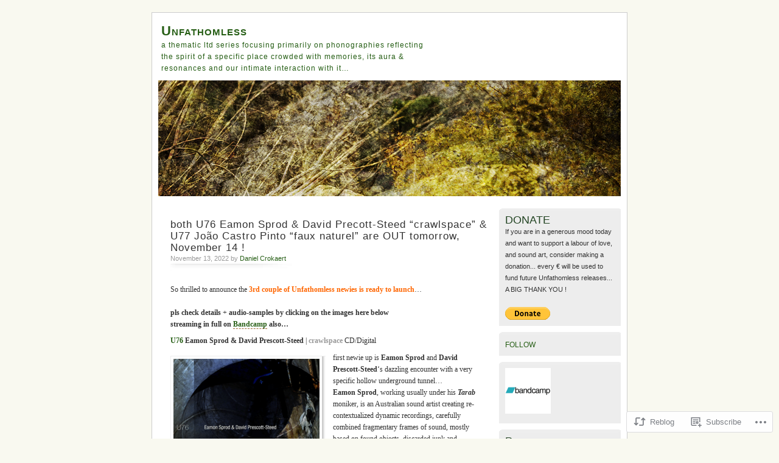

--- FILE ---
content_type: text/html; charset=UTF-8
request_url: https://unfathomless.wordpress.com/2022/11/13/both-u76-eamon-sprod-david-precott-steed-crawlspace-u77-joao-castro-pinto-faux-naturel-are-out-tomorrow-november-14/
body_size: 26993
content:
<!DOCTYPE html PUBLIC "-//W3C//DTD XHTML 1.0 Transitional//EN" "http://www.w3.org/TR/xhtml1/DTD/xhtml1-transitional.dtd">
<html xmlns="http://www.w3.org/1999/xhtml" lang="en">
<head profile="http://gmpg.org/xfn/11">
<meta http-equiv="Content-Type" content="text/html; charset=UTF-8" />
<title>both U76 Eamon Sprod &amp; David Precott-Steed &#8220;crawlspace&#8221; &amp; U77 João Castro Pinto &#8220;faux naturel&#8221; are OUT tomorrow, November 14 ! | Unfathomless</title>
<link rel="pingback" href="https://unfathomless.wordpress.com/xmlrpc.php" />
<meta name='robots' content='max-image-preview:large' />
<link rel='dns-prefetch' href='//s0.wp.com' />
<link rel="alternate" type="application/rss+xml" title="Unfathomless &raquo; Feed" href="https://unfathomless.wordpress.com/feed/" />
<link rel="alternate" type="application/rss+xml" title="Unfathomless &raquo; Comments Feed" href="https://unfathomless.wordpress.com/comments/feed/" />
	<script type="text/javascript">
		/* <![CDATA[ */
		function addLoadEvent(func) {
			var oldonload = window.onload;
			if (typeof window.onload != 'function') {
				window.onload = func;
			} else {
				window.onload = function () {
					oldonload();
					func();
				}
			}
		}
		/* ]]> */
	</script>
	<link crossorigin='anonymous' rel='stylesheet' id='all-css-0-1' href='/_static/??-eJx9jFEKwkAMBS/kGqqV+iOepW5jTXc3CSaL9PZaEQQp/jwYeDPw0BCFHdmh1KC5jsQGE7r2MX0YisgyQ81ocMfcOw5BxfyHttFsA+vJTAm/4Tf9uxNficln8BuWl6j1AoXM5yySFvFcTk132O+Obde00xMJa0rZ&cssminify=yes' type='text/css' media='all' />
<style id='wp-emoji-styles-inline-css'>

	img.wp-smiley, img.emoji {
		display: inline !important;
		border: none !important;
		box-shadow: none !important;
		height: 1em !important;
		width: 1em !important;
		margin: 0 0.07em !important;
		vertical-align: -0.1em !important;
		background: none !important;
		padding: 0 !important;
	}
/*# sourceURL=wp-emoji-styles-inline-css */
</style>
<link crossorigin='anonymous' rel='stylesheet' id='all-css-2-1' href='/wp-content/plugins/gutenberg-core/v22.2.0/build/styles/block-library/style.css?m=1764855221i&cssminify=yes' type='text/css' media='all' />
<style id='wp-block-library-inline-css'>
.has-text-align-justify {
	text-align:justify;
}
.has-text-align-justify{text-align:justify;}

/*# sourceURL=wp-block-library-inline-css */
</style><style id='wp-block-paragraph-inline-css'>
.is-small-text{font-size:.875em}.is-regular-text{font-size:1em}.is-large-text{font-size:2.25em}.is-larger-text{font-size:3em}.has-drop-cap:not(:focus):first-letter{float:left;font-size:8.4em;font-style:normal;font-weight:100;line-height:.68;margin:.05em .1em 0 0;text-transform:uppercase}body.rtl .has-drop-cap:not(:focus):first-letter{float:none;margin-left:.1em}p.has-drop-cap.has-background{overflow:hidden}:root :where(p.has-background){padding:1.25em 2.375em}:where(p.has-text-color:not(.has-link-color)) a{color:inherit}p.has-text-align-left[style*="writing-mode:vertical-lr"],p.has-text-align-right[style*="writing-mode:vertical-rl"]{rotate:180deg}
/*# sourceURL=/wp-content/plugins/gutenberg-core/v22.2.0/build/styles/block-library/paragraph/style.css */
</style>
<style id='wp-block-image-inline-css'>
.wp-block-image>a,.wp-block-image>figure>a{display:inline-block}.wp-block-image img{box-sizing:border-box;height:auto;max-width:100%;vertical-align:bottom}@media not (prefers-reduced-motion){.wp-block-image img.hide{visibility:hidden}.wp-block-image img.show{animation:show-content-image .4s}}.wp-block-image[style*=border-radius] img,.wp-block-image[style*=border-radius]>a{border-radius:inherit}.wp-block-image.has-custom-border img{box-sizing:border-box}.wp-block-image.aligncenter{text-align:center}.wp-block-image.alignfull>a,.wp-block-image.alignwide>a{width:100%}.wp-block-image.alignfull img,.wp-block-image.alignwide img{height:auto;width:100%}.wp-block-image .aligncenter,.wp-block-image .alignleft,.wp-block-image .alignright,.wp-block-image.aligncenter,.wp-block-image.alignleft,.wp-block-image.alignright{display:table}.wp-block-image .aligncenter>figcaption,.wp-block-image .alignleft>figcaption,.wp-block-image .alignright>figcaption,.wp-block-image.aligncenter>figcaption,.wp-block-image.alignleft>figcaption,.wp-block-image.alignright>figcaption{caption-side:bottom;display:table-caption}.wp-block-image .alignleft{float:left;margin:.5em 1em .5em 0}.wp-block-image .alignright{float:right;margin:.5em 0 .5em 1em}.wp-block-image .aligncenter{margin-left:auto;margin-right:auto}.wp-block-image :where(figcaption){margin-bottom:1em;margin-top:.5em}.wp-block-image.is-style-circle-mask img{border-radius:9999px}@supports ((-webkit-mask-image:none) or (mask-image:none)) or (-webkit-mask-image:none){.wp-block-image.is-style-circle-mask img{border-radius:0;-webkit-mask-image:url('data:image/svg+xml;utf8,<svg viewBox="0 0 100 100" xmlns="http://www.w3.org/2000/svg"><circle cx="50" cy="50" r="50"/></svg>');mask-image:url('data:image/svg+xml;utf8,<svg viewBox="0 0 100 100" xmlns="http://www.w3.org/2000/svg"><circle cx="50" cy="50" r="50"/></svg>');mask-mode:alpha;-webkit-mask-position:center;mask-position:center;-webkit-mask-repeat:no-repeat;mask-repeat:no-repeat;-webkit-mask-size:contain;mask-size:contain}}:root :where(.wp-block-image.is-style-rounded img,.wp-block-image .is-style-rounded img){border-radius:9999px}.wp-block-image figure{margin:0}.wp-lightbox-container{display:flex;flex-direction:column;position:relative}.wp-lightbox-container img{cursor:zoom-in}.wp-lightbox-container img:hover+button{opacity:1}.wp-lightbox-container button{align-items:center;backdrop-filter:blur(16px) saturate(180%);background-color:#5a5a5a40;border:none;border-radius:4px;cursor:zoom-in;display:flex;height:20px;justify-content:center;opacity:0;padding:0;position:absolute;right:16px;text-align:center;top:16px;width:20px;z-index:100}@media not (prefers-reduced-motion){.wp-lightbox-container button{transition:opacity .2s ease}}.wp-lightbox-container button:focus-visible{outline:3px auto #5a5a5a40;outline:3px auto -webkit-focus-ring-color;outline-offset:3px}.wp-lightbox-container button:hover{cursor:pointer;opacity:1}.wp-lightbox-container button:focus{opacity:1}.wp-lightbox-container button:focus,.wp-lightbox-container button:hover,.wp-lightbox-container button:not(:hover):not(:active):not(.has-background){background-color:#5a5a5a40;border:none}.wp-lightbox-overlay{box-sizing:border-box;cursor:zoom-out;height:100vh;left:0;overflow:hidden;position:fixed;top:0;visibility:hidden;width:100%;z-index:100000}.wp-lightbox-overlay .close-button{align-items:center;cursor:pointer;display:flex;justify-content:center;min-height:40px;min-width:40px;padding:0;position:absolute;right:calc(env(safe-area-inset-right) + 16px);top:calc(env(safe-area-inset-top) + 16px);z-index:5000000}.wp-lightbox-overlay .close-button:focus,.wp-lightbox-overlay .close-button:hover,.wp-lightbox-overlay .close-button:not(:hover):not(:active):not(.has-background){background:none;border:none}.wp-lightbox-overlay .lightbox-image-container{height:var(--wp--lightbox-container-height);left:50%;overflow:hidden;position:absolute;top:50%;transform:translate(-50%,-50%);transform-origin:top left;width:var(--wp--lightbox-container-width);z-index:9999999999}.wp-lightbox-overlay .wp-block-image{align-items:center;box-sizing:border-box;display:flex;height:100%;justify-content:center;margin:0;position:relative;transform-origin:0 0;width:100%;z-index:3000000}.wp-lightbox-overlay .wp-block-image img{height:var(--wp--lightbox-image-height);min-height:var(--wp--lightbox-image-height);min-width:var(--wp--lightbox-image-width);width:var(--wp--lightbox-image-width)}.wp-lightbox-overlay .wp-block-image figcaption{display:none}.wp-lightbox-overlay button{background:none;border:none}.wp-lightbox-overlay .scrim{background-color:#fff;height:100%;opacity:.9;position:absolute;width:100%;z-index:2000000}.wp-lightbox-overlay.active{visibility:visible}@media not (prefers-reduced-motion){.wp-lightbox-overlay.active{animation:turn-on-visibility .25s both}.wp-lightbox-overlay.active img{animation:turn-on-visibility .35s both}.wp-lightbox-overlay.show-closing-animation:not(.active){animation:turn-off-visibility .35s both}.wp-lightbox-overlay.show-closing-animation:not(.active) img{animation:turn-off-visibility .25s both}.wp-lightbox-overlay.zoom.active{animation:none;opacity:1;visibility:visible}.wp-lightbox-overlay.zoom.active .lightbox-image-container{animation:lightbox-zoom-in .4s}.wp-lightbox-overlay.zoom.active .lightbox-image-container img{animation:none}.wp-lightbox-overlay.zoom.active .scrim{animation:turn-on-visibility .4s forwards}.wp-lightbox-overlay.zoom.show-closing-animation:not(.active){animation:none}.wp-lightbox-overlay.zoom.show-closing-animation:not(.active) .lightbox-image-container{animation:lightbox-zoom-out .4s}.wp-lightbox-overlay.zoom.show-closing-animation:not(.active) .lightbox-image-container img{animation:none}.wp-lightbox-overlay.zoom.show-closing-animation:not(.active) .scrim{animation:turn-off-visibility .4s forwards}}@keyframes show-content-image{0%{visibility:hidden}99%{visibility:hidden}to{visibility:visible}}@keyframes turn-on-visibility{0%{opacity:0}to{opacity:1}}@keyframes turn-off-visibility{0%{opacity:1;visibility:visible}99%{opacity:0;visibility:visible}to{opacity:0;visibility:hidden}}@keyframes lightbox-zoom-in{0%{transform:translate(calc((-100vw + var(--wp--lightbox-scrollbar-width))/2 + var(--wp--lightbox-initial-left-position)),calc(-50vh + var(--wp--lightbox-initial-top-position))) scale(var(--wp--lightbox-scale))}to{transform:translate(-50%,-50%) scale(1)}}@keyframes lightbox-zoom-out{0%{transform:translate(-50%,-50%) scale(1);visibility:visible}99%{visibility:visible}to{transform:translate(calc((-100vw + var(--wp--lightbox-scrollbar-width))/2 + var(--wp--lightbox-initial-left-position)),calc(-50vh + var(--wp--lightbox-initial-top-position))) scale(var(--wp--lightbox-scale));visibility:hidden}}
/*# sourceURL=/wp-content/plugins/gutenberg-core/v22.2.0/build/styles/block-library/image/style.css */
</style>
<style id='global-styles-inline-css'>
:root{--wp--preset--aspect-ratio--square: 1;--wp--preset--aspect-ratio--4-3: 4/3;--wp--preset--aspect-ratio--3-4: 3/4;--wp--preset--aspect-ratio--3-2: 3/2;--wp--preset--aspect-ratio--2-3: 2/3;--wp--preset--aspect-ratio--16-9: 16/9;--wp--preset--aspect-ratio--9-16: 9/16;--wp--preset--color--black: #000000;--wp--preset--color--cyan-bluish-gray: #abb8c3;--wp--preset--color--white: #ffffff;--wp--preset--color--pale-pink: #f78da7;--wp--preset--color--vivid-red: #cf2e2e;--wp--preset--color--luminous-vivid-orange: #ff6900;--wp--preset--color--luminous-vivid-amber: #fcb900;--wp--preset--color--light-green-cyan: #7bdcb5;--wp--preset--color--vivid-green-cyan: #00d084;--wp--preset--color--pale-cyan-blue: #8ed1fc;--wp--preset--color--vivid-cyan-blue: #0693e3;--wp--preset--color--vivid-purple: #9b51e0;--wp--preset--gradient--vivid-cyan-blue-to-vivid-purple: linear-gradient(135deg,rgb(6,147,227) 0%,rgb(155,81,224) 100%);--wp--preset--gradient--light-green-cyan-to-vivid-green-cyan: linear-gradient(135deg,rgb(122,220,180) 0%,rgb(0,208,130) 100%);--wp--preset--gradient--luminous-vivid-amber-to-luminous-vivid-orange: linear-gradient(135deg,rgb(252,185,0) 0%,rgb(255,105,0) 100%);--wp--preset--gradient--luminous-vivid-orange-to-vivid-red: linear-gradient(135deg,rgb(255,105,0) 0%,rgb(207,46,46) 100%);--wp--preset--gradient--very-light-gray-to-cyan-bluish-gray: linear-gradient(135deg,rgb(238,238,238) 0%,rgb(169,184,195) 100%);--wp--preset--gradient--cool-to-warm-spectrum: linear-gradient(135deg,rgb(74,234,220) 0%,rgb(151,120,209) 20%,rgb(207,42,186) 40%,rgb(238,44,130) 60%,rgb(251,105,98) 80%,rgb(254,248,76) 100%);--wp--preset--gradient--blush-light-purple: linear-gradient(135deg,rgb(255,206,236) 0%,rgb(152,150,240) 100%);--wp--preset--gradient--blush-bordeaux: linear-gradient(135deg,rgb(254,205,165) 0%,rgb(254,45,45) 50%,rgb(107,0,62) 100%);--wp--preset--gradient--luminous-dusk: linear-gradient(135deg,rgb(255,203,112) 0%,rgb(199,81,192) 50%,rgb(65,88,208) 100%);--wp--preset--gradient--pale-ocean: linear-gradient(135deg,rgb(255,245,203) 0%,rgb(182,227,212) 50%,rgb(51,167,181) 100%);--wp--preset--gradient--electric-grass: linear-gradient(135deg,rgb(202,248,128) 0%,rgb(113,206,126) 100%);--wp--preset--gradient--midnight: linear-gradient(135deg,rgb(2,3,129) 0%,rgb(40,116,252) 100%);--wp--preset--font-size--small: 13px;--wp--preset--font-size--medium: 20px;--wp--preset--font-size--large: 36px;--wp--preset--font-size--x-large: 42px;--wp--preset--font-family--albert-sans: 'Albert Sans', sans-serif;--wp--preset--font-family--alegreya: Alegreya, serif;--wp--preset--font-family--arvo: Arvo, serif;--wp--preset--font-family--bodoni-moda: 'Bodoni Moda', serif;--wp--preset--font-family--bricolage-grotesque: 'Bricolage Grotesque', sans-serif;--wp--preset--font-family--cabin: Cabin, sans-serif;--wp--preset--font-family--chivo: Chivo, sans-serif;--wp--preset--font-family--commissioner: Commissioner, sans-serif;--wp--preset--font-family--cormorant: Cormorant, serif;--wp--preset--font-family--courier-prime: 'Courier Prime', monospace;--wp--preset--font-family--crimson-pro: 'Crimson Pro', serif;--wp--preset--font-family--dm-mono: 'DM Mono', monospace;--wp--preset--font-family--dm-sans: 'DM Sans', sans-serif;--wp--preset--font-family--dm-serif-display: 'DM Serif Display', serif;--wp--preset--font-family--domine: Domine, serif;--wp--preset--font-family--eb-garamond: 'EB Garamond', serif;--wp--preset--font-family--epilogue: Epilogue, sans-serif;--wp--preset--font-family--fahkwang: Fahkwang, sans-serif;--wp--preset--font-family--figtree: Figtree, sans-serif;--wp--preset--font-family--fira-sans: 'Fira Sans', sans-serif;--wp--preset--font-family--fjalla-one: 'Fjalla One', sans-serif;--wp--preset--font-family--fraunces: Fraunces, serif;--wp--preset--font-family--gabarito: Gabarito, system-ui;--wp--preset--font-family--ibm-plex-mono: 'IBM Plex Mono', monospace;--wp--preset--font-family--ibm-plex-sans: 'IBM Plex Sans', sans-serif;--wp--preset--font-family--ibarra-real-nova: 'Ibarra Real Nova', serif;--wp--preset--font-family--instrument-serif: 'Instrument Serif', serif;--wp--preset--font-family--inter: Inter, sans-serif;--wp--preset--font-family--josefin-sans: 'Josefin Sans', sans-serif;--wp--preset--font-family--jost: Jost, sans-serif;--wp--preset--font-family--libre-baskerville: 'Libre Baskerville', serif;--wp--preset--font-family--libre-franklin: 'Libre Franklin', sans-serif;--wp--preset--font-family--literata: Literata, serif;--wp--preset--font-family--lora: Lora, serif;--wp--preset--font-family--merriweather: Merriweather, serif;--wp--preset--font-family--montserrat: Montserrat, sans-serif;--wp--preset--font-family--newsreader: Newsreader, serif;--wp--preset--font-family--noto-sans-mono: 'Noto Sans Mono', sans-serif;--wp--preset--font-family--nunito: Nunito, sans-serif;--wp--preset--font-family--open-sans: 'Open Sans', sans-serif;--wp--preset--font-family--overpass: Overpass, sans-serif;--wp--preset--font-family--pt-serif: 'PT Serif', serif;--wp--preset--font-family--petrona: Petrona, serif;--wp--preset--font-family--piazzolla: Piazzolla, serif;--wp--preset--font-family--playfair-display: 'Playfair Display', serif;--wp--preset--font-family--plus-jakarta-sans: 'Plus Jakarta Sans', sans-serif;--wp--preset--font-family--poppins: Poppins, sans-serif;--wp--preset--font-family--raleway: Raleway, sans-serif;--wp--preset--font-family--roboto: Roboto, sans-serif;--wp--preset--font-family--roboto-slab: 'Roboto Slab', serif;--wp--preset--font-family--rubik: Rubik, sans-serif;--wp--preset--font-family--rufina: Rufina, serif;--wp--preset--font-family--sora: Sora, sans-serif;--wp--preset--font-family--source-sans-3: 'Source Sans 3', sans-serif;--wp--preset--font-family--source-serif-4: 'Source Serif 4', serif;--wp--preset--font-family--space-mono: 'Space Mono', monospace;--wp--preset--font-family--syne: Syne, sans-serif;--wp--preset--font-family--texturina: Texturina, serif;--wp--preset--font-family--urbanist: Urbanist, sans-serif;--wp--preset--font-family--work-sans: 'Work Sans', sans-serif;--wp--preset--spacing--20: 0.44rem;--wp--preset--spacing--30: 0.67rem;--wp--preset--spacing--40: 1rem;--wp--preset--spacing--50: 1.5rem;--wp--preset--spacing--60: 2.25rem;--wp--preset--spacing--70: 3.38rem;--wp--preset--spacing--80: 5.06rem;--wp--preset--shadow--natural: 6px 6px 9px rgba(0, 0, 0, 0.2);--wp--preset--shadow--deep: 12px 12px 50px rgba(0, 0, 0, 0.4);--wp--preset--shadow--sharp: 6px 6px 0px rgba(0, 0, 0, 0.2);--wp--preset--shadow--outlined: 6px 6px 0px -3px rgb(255, 255, 255), 6px 6px rgb(0, 0, 0);--wp--preset--shadow--crisp: 6px 6px 0px rgb(0, 0, 0);}:where(.is-layout-flex){gap: 0.5em;}:where(.is-layout-grid){gap: 0.5em;}body .is-layout-flex{display: flex;}.is-layout-flex{flex-wrap: wrap;align-items: center;}.is-layout-flex > :is(*, div){margin: 0;}body .is-layout-grid{display: grid;}.is-layout-grid > :is(*, div){margin: 0;}:where(.wp-block-columns.is-layout-flex){gap: 2em;}:where(.wp-block-columns.is-layout-grid){gap: 2em;}:where(.wp-block-post-template.is-layout-flex){gap: 1.25em;}:where(.wp-block-post-template.is-layout-grid){gap: 1.25em;}.has-black-color{color: var(--wp--preset--color--black) !important;}.has-cyan-bluish-gray-color{color: var(--wp--preset--color--cyan-bluish-gray) !important;}.has-white-color{color: var(--wp--preset--color--white) !important;}.has-pale-pink-color{color: var(--wp--preset--color--pale-pink) !important;}.has-vivid-red-color{color: var(--wp--preset--color--vivid-red) !important;}.has-luminous-vivid-orange-color{color: var(--wp--preset--color--luminous-vivid-orange) !important;}.has-luminous-vivid-amber-color{color: var(--wp--preset--color--luminous-vivid-amber) !important;}.has-light-green-cyan-color{color: var(--wp--preset--color--light-green-cyan) !important;}.has-vivid-green-cyan-color{color: var(--wp--preset--color--vivid-green-cyan) !important;}.has-pale-cyan-blue-color{color: var(--wp--preset--color--pale-cyan-blue) !important;}.has-vivid-cyan-blue-color{color: var(--wp--preset--color--vivid-cyan-blue) !important;}.has-vivid-purple-color{color: var(--wp--preset--color--vivid-purple) !important;}.has-black-background-color{background-color: var(--wp--preset--color--black) !important;}.has-cyan-bluish-gray-background-color{background-color: var(--wp--preset--color--cyan-bluish-gray) !important;}.has-white-background-color{background-color: var(--wp--preset--color--white) !important;}.has-pale-pink-background-color{background-color: var(--wp--preset--color--pale-pink) !important;}.has-vivid-red-background-color{background-color: var(--wp--preset--color--vivid-red) !important;}.has-luminous-vivid-orange-background-color{background-color: var(--wp--preset--color--luminous-vivid-orange) !important;}.has-luminous-vivid-amber-background-color{background-color: var(--wp--preset--color--luminous-vivid-amber) !important;}.has-light-green-cyan-background-color{background-color: var(--wp--preset--color--light-green-cyan) !important;}.has-vivid-green-cyan-background-color{background-color: var(--wp--preset--color--vivid-green-cyan) !important;}.has-pale-cyan-blue-background-color{background-color: var(--wp--preset--color--pale-cyan-blue) !important;}.has-vivid-cyan-blue-background-color{background-color: var(--wp--preset--color--vivid-cyan-blue) !important;}.has-vivid-purple-background-color{background-color: var(--wp--preset--color--vivid-purple) !important;}.has-black-border-color{border-color: var(--wp--preset--color--black) !important;}.has-cyan-bluish-gray-border-color{border-color: var(--wp--preset--color--cyan-bluish-gray) !important;}.has-white-border-color{border-color: var(--wp--preset--color--white) !important;}.has-pale-pink-border-color{border-color: var(--wp--preset--color--pale-pink) !important;}.has-vivid-red-border-color{border-color: var(--wp--preset--color--vivid-red) !important;}.has-luminous-vivid-orange-border-color{border-color: var(--wp--preset--color--luminous-vivid-orange) !important;}.has-luminous-vivid-amber-border-color{border-color: var(--wp--preset--color--luminous-vivid-amber) !important;}.has-light-green-cyan-border-color{border-color: var(--wp--preset--color--light-green-cyan) !important;}.has-vivid-green-cyan-border-color{border-color: var(--wp--preset--color--vivid-green-cyan) !important;}.has-pale-cyan-blue-border-color{border-color: var(--wp--preset--color--pale-cyan-blue) !important;}.has-vivid-cyan-blue-border-color{border-color: var(--wp--preset--color--vivid-cyan-blue) !important;}.has-vivid-purple-border-color{border-color: var(--wp--preset--color--vivid-purple) !important;}.has-vivid-cyan-blue-to-vivid-purple-gradient-background{background: var(--wp--preset--gradient--vivid-cyan-blue-to-vivid-purple) !important;}.has-light-green-cyan-to-vivid-green-cyan-gradient-background{background: var(--wp--preset--gradient--light-green-cyan-to-vivid-green-cyan) !important;}.has-luminous-vivid-amber-to-luminous-vivid-orange-gradient-background{background: var(--wp--preset--gradient--luminous-vivid-amber-to-luminous-vivid-orange) !important;}.has-luminous-vivid-orange-to-vivid-red-gradient-background{background: var(--wp--preset--gradient--luminous-vivid-orange-to-vivid-red) !important;}.has-very-light-gray-to-cyan-bluish-gray-gradient-background{background: var(--wp--preset--gradient--very-light-gray-to-cyan-bluish-gray) !important;}.has-cool-to-warm-spectrum-gradient-background{background: var(--wp--preset--gradient--cool-to-warm-spectrum) !important;}.has-blush-light-purple-gradient-background{background: var(--wp--preset--gradient--blush-light-purple) !important;}.has-blush-bordeaux-gradient-background{background: var(--wp--preset--gradient--blush-bordeaux) !important;}.has-luminous-dusk-gradient-background{background: var(--wp--preset--gradient--luminous-dusk) !important;}.has-pale-ocean-gradient-background{background: var(--wp--preset--gradient--pale-ocean) !important;}.has-electric-grass-gradient-background{background: var(--wp--preset--gradient--electric-grass) !important;}.has-midnight-gradient-background{background: var(--wp--preset--gradient--midnight) !important;}.has-small-font-size{font-size: var(--wp--preset--font-size--small) !important;}.has-medium-font-size{font-size: var(--wp--preset--font-size--medium) !important;}.has-large-font-size{font-size: var(--wp--preset--font-size--large) !important;}.has-x-large-font-size{font-size: var(--wp--preset--font-size--x-large) !important;}.has-albert-sans-font-family{font-family: var(--wp--preset--font-family--albert-sans) !important;}.has-alegreya-font-family{font-family: var(--wp--preset--font-family--alegreya) !important;}.has-arvo-font-family{font-family: var(--wp--preset--font-family--arvo) !important;}.has-bodoni-moda-font-family{font-family: var(--wp--preset--font-family--bodoni-moda) !important;}.has-bricolage-grotesque-font-family{font-family: var(--wp--preset--font-family--bricolage-grotesque) !important;}.has-cabin-font-family{font-family: var(--wp--preset--font-family--cabin) !important;}.has-chivo-font-family{font-family: var(--wp--preset--font-family--chivo) !important;}.has-commissioner-font-family{font-family: var(--wp--preset--font-family--commissioner) !important;}.has-cormorant-font-family{font-family: var(--wp--preset--font-family--cormorant) !important;}.has-courier-prime-font-family{font-family: var(--wp--preset--font-family--courier-prime) !important;}.has-crimson-pro-font-family{font-family: var(--wp--preset--font-family--crimson-pro) !important;}.has-dm-mono-font-family{font-family: var(--wp--preset--font-family--dm-mono) !important;}.has-dm-sans-font-family{font-family: var(--wp--preset--font-family--dm-sans) !important;}.has-dm-serif-display-font-family{font-family: var(--wp--preset--font-family--dm-serif-display) !important;}.has-domine-font-family{font-family: var(--wp--preset--font-family--domine) !important;}.has-eb-garamond-font-family{font-family: var(--wp--preset--font-family--eb-garamond) !important;}.has-epilogue-font-family{font-family: var(--wp--preset--font-family--epilogue) !important;}.has-fahkwang-font-family{font-family: var(--wp--preset--font-family--fahkwang) !important;}.has-figtree-font-family{font-family: var(--wp--preset--font-family--figtree) !important;}.has-fira-sans-font-family{font-family: var(--wp--preset--font-family--fira-sans) !important;}.has-fjalla-one-font-family{font-family: var(--wp--preset--font-family--fjalla-one) !important;}.has-fraunces-font-family{font-family: var(--wp--preset--font-family--fraunces) !important;}.has-gabarito-font-family{font-family: var(--wp--preset--font-family--gabarito) !important;}.has-ibm-plex-mono-font-family{font-family: var(--wp--preset--font-family--ibm-plex-mono) !important;}.has-ibm-plex-sans-font-family{font-family: var(--wp--preset--font-family--ibm-plex-sans) !important;}.has-ibarra-real-nova-font-family{font-family: var(--wp--preset--font-family--ibarra-real-nova) !important;}.has-instrument-serif-font-family{font-family: var(--wp--preset--font-family--instrument-serif) !important;}.has-inter-font-family{font-family: var(--wp--preset--font-family--inter) !important;}.has-josefin-sans-font-family{font-family: var(--wp--preset--font-family--josefin-sans) !important;}.has-jost-font-family{font-family: var(--wp--preset--font-family--jost) !important;}.has-libre-baskerville-font-family{font-family: var(--wp--preset--font-family--libre-baskerville) !important;}.has-libre-franklin-font-family{font-family: var(--wp--preset--font-family--libre-franklin) !important;}.has-literata-font-family{font-family: var(--wp--preset--font-family--literata) !important;}.has-lora-font-family{font-family: var(--wp--preset--font-family--lora) !important;}.has-merriweather-font-family{font-family: var(--wp--preset--font-family--merriweather) !important;}.has-montserrat-font-family{font-family: var(--wp--preset--font-family--montserrat) !important;}.has-newsreader-font-family{font-family: var(--wp--preset--font-family--newsreader) !important;}.has-noto-sans-mono-font-family{font-family: var(--wp--preset--font-family--noto-sans-mono) !important;}.has-nunito-font-family{font-family: var(--wp--preset--font-family--nunito) !important;}.has-open-sans-font-family{font-family: var(--wp--preset--font-family--open-sans) !important;}.has-overpass-font-family{font-family: var(--wp--preset--font-family--overpass) !important;}.has-pt-serif-font-family{font-family: var(--wp--preset--font-family--pt-serif) !important;}.has-petrona-font-family{font-family: var(--wp--preset--font-family--petrona) !important;}.has-piazzolla-font-family{font-family: var(--wp--preset--font-family--piazzolla) !important;}.has-playfair-display-font-family{font-family: var(--wp--preset--font-family--playfair-display) !important;}.has-plus-jakarta-sans-font-family{font-family: var(--wp--preset--font-family--plus-jakarta-sans) !important;}.has-poppins-font-family{font-family: var(--wp--preset--font-family--poppins) !important;}.has-raleway-font-family{font-family: var(--wp--preset--font-family--raleway) !important;}.has-roboto-font-family{font-family: var(--wp--preset--font-family--roboto) !important;}.has-roboto-slab-font-family{font-family: var(--wp--preset--font-family--roboto-slab) !important;}.has-rubik-font-family{font-family: var(--wp--preset--font-family--rubik) !important;}.has-rufina-font-family{font-family: var(--wp--preset--font-family--rufina) !important;}.has-sora-font-family{font-family: var(--wp--preset--font-family--sora) !important;}.has-source-sans-3-font-family{font-family: var(--wp--preset--font-family--source-sans-3) !important;}.has-source-serif-4-font-family{font-family: var(--wp--preset--font-family--source-serif-4) !important;}.has-space-mono-font-family{font-family: var(--wp--preset--font-family--space-mono) !important;}.has-syne-font-family{font-family: var(--wp--preset--font-family--syne) !important;}.has-texturina-font-family{font-family: var(--wp--preset--font-family--texturina) !important;}.has-urbanist-font-family{font-family: var(--wp--preset--font-family--urbanist) !important;}.has-work-sans-font-family{font-family: var(--wp--preset--font-family--work-sans) !important;}
/*# sourceURL=global-styles-inline-css */
</style>

<style id='classic-theme-styles-inline-css'>
/*! This file is auto-generated */
.wp-block-button__link{color:#fff;background-color:#32373c;border-radius:9999px;box-shadow:none;text-decoration:none;padding:calc(.667em + 2px) calc(1.333em + 2px);font-size:1.125em}.wp-block-file__button{background:#32373c;color:#fff;text-decoration:none}
/*# sourceURL=/wp-includes/css/classic-themes.min.css */
</style>
<link crossorigin='anonymous' rel='stylesheet' id='all-css-4-1' href='/_static/??-eJx9j+EKwjAMhF/INNQNnT/EZ1m7MOuatSyt07e3Q5yCsD8hHPfdcThHsGFMNCaMPvduFLTB+GAHwb3SjdIgjqMnmOiuauycpNUBkp6elBXZ4U8QZ/hmTVR0jm1aHEyda8kTF9sWNruup1Rw+fyQ6LGNxFIDxsSJRKBcdpkhXUuX/HFvGWM2yG4ZEcKA65gLn/Wx1odTVVXN7QWU5Guk&cssminify=yes' type='text/css' media='all' />
<style id='jetpack_facebook_likebox-inline-css'>
.widget_facebook_likebox {
	overflow: hidden;
}

/*# sourceURL=/wp-content/mu-plugins/jetpack-plugin/moon/modules/widgets/facebook-likebox/style.css */
</style>
<link crossorigin='anonymous' rel='stylesheet' id='all-css-6-1' href='/_static/??-eJzTLy/QTc7PK0nNK9HPLdUtyClNz8wr1i9KTcrJTwcy0/WTi5G5ekCujj52Temp+bo5+cmJJZn5eSgc3bScxMwikFb7XFtDE1NLExMLc0OTLACohS2q&cssminify=yes' type='text/css' media='all' />
<link crossorigin='anonymous' rel='stylesheet' id='print-css-7-1' href='/wp-content/mu-plugins/global-print/global-print.css?m=1465851035i&cssminify=yes' type='text/css' media='print' />
<style id='jetpack-global-styles-frontend-style-inline-css'>
:root { --font-headings: unset; --font-base: unset; --font-headings-default: -apple-system,BlinkMacSystemFont,"Segoe UI",Roboto,Oxygen-Sans,Ubuntu,Cantarell,"Helvetica Neue",sans-serif; --font-base-default: -apple-system,BlinkMacSystemFont,"Segoe UI",Roboto,Oxygen-Sans,Ubuntu,Cantarell,"Helvetica Neue",sans-serif;}
/*# sourceURL=jetpack-global-styles-frontend-style-inline-css */
</style>
<link crossorigin='anonymous' rel='stylesheet' id='all-css-10-1' href='/_static/??-eJyNjcEKwjAQRH/IuFRT6kX8FNkmS5K6yQY3Qfx7bfEiXrwM82B4A49qnJRGpUHupnIPqSgs1Cq624chi6zhO5OCRryTR++fW00l7J3qDv43XVNxoOISsmEJol/wY2uR8vs3WggsM/I6uOTzMI3Hw8lOg11eUT1JKA==&cssminify=yes' type='text/css' media='all' />
<script type="text/javascript" id="jetpack_related-posts-js-extra">
/* <![CDATA[ */
var related_posts_js_options = {"post_heading":"h4"};
//# sourceURL=jetpack_related-posts-js-extra
/* ]]> */
</script>
<script type="text/javascript" id="wpcom-actionbar-placeholder-js-extra">
/* <![CDATA[ */
var actionbardata = {"siteID":"1787600","postID":"6040","siteURL":"https://unfathomless.wordpress.com","xhrURL":"https://unfathomless.wordpress.com/wp-admin/admin-ajax.php","nonce":"dd15ffb2a3","isLoggedIn":"","statusMessage":"","subsEmailDefault":"instantly","proxyScriptUrl":"https://s0.wp.com/wp-content/js/wpcom-proxy-request.js?m=1513050504i&amp;ver=20211021","shortlink":"https://wp.me/p7v2g-1zq","i18n":{"followedText":"New posts from this site will now appear in your \u003Ca href=\"https://wordpress.com/reader\"\u003EReader\u003C/a\u003E","foldBar":"Collapse this bar","unfoldBar":"Expand this bar","shortLinkCopied":"Shortlink copied to clipboard."}};
//# sourceURL=wpcom-actionbar-placeholder-js-extra
/* ]]> */
</script>
<script type="text/javascript" id="jetpack-mu-wpcom-settings-js-before">
/* <![CDATA[ */
var JETPACK_MU_WPCOM_SETTINGS = {"assetsUrl":"https://s0.wp.com/wp-content/mu-plugins/jetpack-mu-wpcom-plugin/moon/jetpack_vendor/automattic/jetpack-mu-wpcom/src/build/"};
//# sourceURL=jetpack-mu-wpcom-settings-js-before
/* ]]> */
</script>
<script crossorigin='anonymous' type='text/javascript'  src='/_static/??/wp-content/mu-plugins/jetpack-plugin/moon/_inc/build/related-posts/related-posts.min.js,/wp-content/js/rlt-proxy.js?m=1755006225j'></script>
<script type="text/javascript" id="rlt-proxy-js-after">
/* <![CDATA[ */
	rltInitialize( {"token":null,"iframeOrigins":["https:\/\/widgets.wp.com"]} );
//# sourceURL=rlt-proxy-js-after
/* ]]> */
</script>
<link rel="EditURI" type="application/rsd+xml" title="RSD" href="https://unfathomless.wordpress.com/xmlrpc.php?rsd" />
<meta name="generator" content="WordPress.com" />
<link rel="canonical" href="https://unfathomless.wordpress.com/2022/11/13/both-u76-eamon-sprod-david-precott-steed-crawlspace-u77-joao-castro-pinto-faux-naturel-are-out-tomorrow-november-14/" />
<link rel='shortlink' href='https://wp.me/p7v2g-1zq' />
<link rel="alternate" type="application/json+oembed" href="https://public-api.wordpress.com/oembed/?format=json&amp;url=https%3A%2F%2Funfathomless.wordpress.com%2F2022%2F11%2F13%2Fboth-u76-eamon-sprod-david-precott-steed-crawlspace-u77-joao-castro-pinto-faux-naturel-are-out-tomorrow-november-14%2F&amp;for=wpcom-auto-discovery" /><link rel="alternate" type="application/xml+oembed" href="https://public-api.wordpress.com/oembed/?format=xml&amp;url=https%3A%2F%2Funfathomless.wordpress.com%2F2022%2F11%2F13%2Fboth-u76-eamon-sprod-david-precott-steed-crawlspace-u77-joao-castro-pinto-faux-naturel-are-out-tomorrow-november-14%2F&amp;for=wpcom-auto-discovery" />
<!-- Jetpack Open Graph Tags -->
<meta property="og:type" content="article" />
<meta property="og:title" content="both U76 Eamon Sprod &amp; David Precott-Steed &#8220;crawlspace&#8221; &amp; U77 João Castro Pinto &#8220;faux naturel&#8221; are OUT tomorrow, November 14 !" />
<meta property="og:url" content="https://unfathomless.wordpress.com/2022/11/13/both-u76-eamon-sprod-david-precott-steed-crawlspace-u77-joao-castro-pinto-faux-naturel-are-out-tomorrow-november-14/" />
<meta property="og:description" content="So thrilled to announce the 3rd couple of Unfathomless newies is ready to launch&#8230;pls check details + audio-samples by clicking on the images here belowstreaming in full on Bandcamp also&amp;#8230…" />
<meta property="article:published_time" content="2022-11-13T21:32:18+00:00" />
<meta property="article:modified_time" content="2022-11-13T21:54:17+00:00" />
<meta property="og:site_name" content="Unfathomless" />
<meta property="og:image" content="https://unfathomless.wordpress.com/wp-content/uploads/2022/10/u76_esdps_crawlspace_front.gif" />
<meta property="og:image:width" content="255" />
<meta property="og:image:height" content="237" />
<meta property="og:image:alt" content="" />
<meta property="og:locale" content="en_US" />
<meta property="fb:app_id" content="249643311490" />
<meta property="article:publisher" content="https://www.facebook.com/WordPresscom" />
<meta name="twitter:text:title" content="both U76 Eamon Sprod &amp; David Precott-Steed &#8220;crawlspace&#8221; &amp; U77 João Castro Pinto &#8220;faux naturel&#8221; are OUT tomorrow, November 14&nbsp;!" />
<meta name="twitter:image" content="https://unfathomless.wordpress.com/wp-content/uploads/2022/10/u76_esdps_crawlspace_front.gif?w=144" />
<meta name="twitter:card" content="summary" />

<!-- End Jetpack Open Graph Tags -->
<link rel="shortcut icon" type="image/x-icon" href="https://s0.wp.com/i/favicon.ico?m=1713425267i" sizes="16x16 24x24 32x32 48x48" />
<link rel="icon" type="image/x-icon" href="https://s0.wp.com/i/favicon.ico?m=1713425267i" sizes="16x16 24x24 32x32 48x48" />
<link rel="apple-touch-icon" href="https://s0.wp.com/i/webclip.png?m=1713868326i" />
<link rel='openid.server' href='https://unfathomless.wordpress.com/?openidserver=1' />
<link rel='openid.delegate' href='https://unfathomless.wordpress.com/' />
<link rel="search" type="application/opensearchdescription+xml" href="https://unfathomless.wordpress.com/osd.xml" title="Unfathomless" />
<link rel="search" type="application/opensearchdescription+xml" href="https://s1.wp.com/opensearch.xml" title="WordPress.com" />
		<style id="wpcom-hotfix-masterbar-style">
			@media screen and (min-width: 783px) {
				#wpadminbar .quicklinks li#wp-admin-bar-my-account.with-avatar > a img {
					margin-top: 5px;
				}
			}
		</style>
		<meta name="description" content="So thrilled to announce the 3rd couple of Unfathomless newies is ready to launch...pls check details + audio-samples by clicking on the images here belowstreaming in full on Bandcamp also... U76 Eamon Sprod &amp; David Prescott-Steed | crawlspace CD/Digital first newie up is Eamon Sprod and David Prescott-Steed&#039;s dazzling encounter with a very specific hollow&hellip;" />
<style type="text/css">
			#header h1 a,
		#header h2 {
			color: #265E15 !important;
		}
				#headerimage {
			background: url('https://unfathomless.wordpress.com/wp-content/uploads/2025/12/u92_ambience.jpg') no-repeat;
			height: 200px;
		}
	</style>
<link crossorigin='anonymous' rel='stylesheet' id='all-css-0-3' href='/_static/??-eJyNjMEKgzAQBX9Ifdha9CJ+StF1KdFkN7gJ+X0RbM89zjAMSqxJJbEkhFxHnz9ODBunONN+M4Kq4O2EsHil3WDFRT4aMqvw/yHomj0baD40G/tf9BXXcApj27+ej6Hr2247ASkBO20=&cssminify=yes' type='text/css' media='all' />
</head>
<body id="section-index" class="wp-singular post-template-default single single-post postid-6040 single-format-standard wp-theme-pubmistylook customizer-styles-applied jetpack-reblog-enabled">


<div id="navigation" class="clearfix">
	</div><!-- end id:navigation -->

<div id="container">

<div id="header">
<h1><a href="https://unfathomless.wordpress.com/" title="Unfathomless">Unfathomless</a></h1>
<h2>a thematic ltd series focusing primarily on phonographies reflecting the spirit of a specific place crowded with memories, its aura &amp; resonances and our intimate interaction with it&#8230;</h2>
</div><!-- end id:header -->


	
	
	<div id="headerimage">
</div><!-- end id:headerimage -->

<div id="content">
<div id="content-main">

		
						
			<div class="post-6040 post type-post status-publish format-standard hentry category-uncategorized tag-crawlspace tag-david-prescott-steed tag-eamon-sprod tag-experimental tag-faux-naturel tag-field-recordings tag-joao-castro-pinto tag-musique-concrete tag-sound-art tag-tarab tag-u76 tag-u77 tag-unfathomless" id="post-6040">
				<div class="posttitle">
					<h2>both U76 Eamon Sprod &amp; David Precott-Steed &#8220;crawlspace&#8221; &amp; U77 João Castro Pinto &#8220;faux naturel&#8221; are OUT tomorrow, November 14&nbsp;!</h2>
					<p class="post-info">November 13, 2022 by <a href="https://unfathomless.wordpress.com/author/chalkdc/" title="Posts by Daniel Crokaert">Daniel Crokaert</a>  </p>
				</div>

				<div class="entry">
					
<p><span style="font-family:georgia;">So thrilled to announce the <span style="color:#ff6600;"><strong>3rd couple of Unfathomless newies is ready to launch</strong></span>&#8230;<br></span><br><span style="font-family:georgia;"><strong>pls check details </strong>+ <strong>audio-samples by clicking on the images here below<br>streaming in full on <a href="https://unfathomless.bandcamp.com/releases">Bandcamp</a> also&#8230;<br></strong></span></p>



<p><strong><span style="font-family:georgia;"><span style="color:#265e15;">U76 </span>Eamon Sprod &amp; David Prescott-Steed </span></strong><span style="font-family:georgia;"> |</span> <span style="color:#999999;"><strong><span style="font-family:georgia;"><span style="font-family:georgia;">crawlspace </span></span></strong></span><span style="font-family:georgia;"><span style="color:#333333;"> CD/Digital</span></span></p>


<div class="wp-block-image">
<figure class="alignleft"><a href="https://unfathomless.wordpress.com/releases/u76-eamon-sprod-david-prescott-steed/"><img data-attachment-id="5987" data-permalink="https://unfathomless.wordpress.com/u76_esdps_crawlspace_front/" data-orig-file="https://unfathomless.wordpress.com/wp-content/uploads/2022/10/u76_esdps_crawlspace_front.gif" data-orig-size="255,237" data-comments-opened="0" data-image-meta="{&quot;aperture&quot;:&quot;0&quot;,&quot;credit&quot;:&quot;&quot;,&quot;camera&quot;:&quot;&quot;,&quot;caption&quot;:&quot;&quot;,&quot;created_timestamp&quot;:&quot;0&quot;,&quot;copyright&quot;:&quot;&quot;,&quot;focal_length&quot;:&quot;0&quot;,&quot;iso&quot;:&quot;0&quot;,&quot;shutter_speed&quot;:&quot;0&quot;,&quot;title&quot;:&quot;&quot;,&quot;orientation&quot;:&quot;0&quot;}" data-image-title="U76_ESDPS_crawlspace_front" data-image-description="" data-image-caption="" data-medium-file="https://unfathomless.wordpress.com/wp-content/uploads/2022/10/u76_esdps_crawlspace_front.gif?w=255" data-large-file="https://unfathomless.wordpress.com/wp-content/uploads/2022/10/u76_esdps_crawlspace_front.gif?w=255" width="255" height="237" src="https://unfathomless.wordpress.com/wp-content/uploads/2022/10/u76_esdps_crawlspace_front.gif" alt="U76_ESDPS_crawlspace_front" class="wp-image-5987" srcset="https://unfathomless.wordpress.com/wp-content/uploads/2022/10/u76_esdps_crawlspace_front.gif 255w, https://unfathomless.wordpress.com/wp-content/uploads/2022/10/u76_esdps_crawlspace_front.gif?w=150&amp;h=139 150w" sizes="(max-width: 255px) 100vw, 255px" /></a></figure>
</div>


<p><span style="font-family:georgia;">first newie up is <strong>Eamon Sprod</strong> and<strong> David Prescott-Steed</strong>&#8216;s dazzling encounter with a very specific hollow underground tunnel&#8230;<br><strong>Eamon Sprod</strong>, working usually under his <strong><em>Tarab</em></strong> moniker, is an Australian sound artist creating re-contextualized dynamic recordings, carefully combined fragmentary frames of sound, mostly based on found objects, discarded junk and selected leftovers, that, to generate visceral sensations as well as an increased awareness towards explored sites&#8230;Although, close to the field recording practice, this is also veering off from it&#8230;The result is compositions that stem from the interstices inducing narratives at an angle&#8230;Often the wandered space itself becomes the speaker, inside and outside meet&#8230;Eamon is currently a doctoral researcher in related matters&#8230;<br><strong>David Prescott-Steed</strong> is also from Melbourne/Australia, a writer, a teacher, and most of all a field recordist, versed in urbex, experimental music and sound art&#8230;His discography comprises releases such as for Green Field Recordings, and <a href="http://www.impulsivehabitat.com">Impulsive Habitat</a>&#8230;<br>Quite natural thus for them to join forces for some common deep tunnel-esque exploration&#8230;<br>Wild heat, night insects, and then, a lid flips up, unveiling an entry to a large duct and dark space&#8230;<br>Steps and their echoes weave the initial rhythm, gradually<strong> the setting becomes</strong> <strong>parcelled via frictions</strong>, <strong>breaks</strong>, <strong>clashing</strong> <strong>resonances</strong>&#8230;All leads to the capture of a damp shut place&#8230;A cascade of drips, vibrations spread surreptitiously into the walls, small detonating/percussive actions bring the tunnel alive&#8230;Bodies shape the sounds, and sounds shape our bodies&#8230;<strong>An ongoing compelling exercise in apprehending the visible &amp; invisible</strong>, <strong>the intertwined</strong>&#8230;<br>Getting seemingly lost, yet newfound, becoming our gestures, becoming the surrounding space&#8230;realizing, de-realizing&#8230;<br>Above our heads, other things at play, muffled tones, another bundle of perspectives&#8230;<br>&#8220;<em><strong>crawlspace</strong></em>&#8221; <strong>is incisive</strong>, worming its way <strong>like a cut inside</strong>, <strong>opening up derived ways and bias approaches</strong>&#8230;<strong>a suggestive x-ray of the not easily accessible</strong>&#8230;<strong>a sometimes paradoxically phantasmal burst essay</strong>,<strong> a compendium of subterranean occurrences</strong>&#8230;&#8221;<strong><em>crawlspace</em></strong>&#8221; <strong>drags us imperturbably into the unlit folds</strong>, <strong>causing a jolt</strong>, <strong>a rupture of the anodyne</strong>&#8230;<br>much as it ends in fading away, reverberating splashes, <strong>it stays beyond comprehension</strong>, <strong>definitely offbeat</strong>, <strong>but so ingrained</strong>&#8230;<strong>An unravelling plot</strong>&#8230;<br></span></p>



<p><span style="font-family:georgia;"><strong>order your copy via Paypal at usual price for the <span style="color:#ff6600;">regular edition of 165 copies</span></strong><span style="font-family:georgia;"> : chalkdc@unfathomless.net </span></span></p>



<p><span style="font-family:georgia;">(<strong>Belgium</strong>) : <span style="color:#265e15;">13 € </span>(inc.shipping costs)<br><span style="font-family:georgia;">(<strong>Europe</strong>) : <span style="color:#265e15;">14 € </span>(inc.shipping costs)<br>(<strong>World</strong>) : <span style="color:#265e15;">15 €</span> (inc.shipping costs)</span></span></p>



<p><strong><span style="font-family:georgia;"><span style="color:#ff6600;">Special ultra ltd edition of 35 copies</span> <span style="color:#ff6600;">only</span> </span></strong><span style="font-family:georgia;">packaged in thick kraft recycled cardboard&nbsp;<strong> digisleeve with frame</strong>.<br>It holds <strong>a set of 2 double-sided art cards with a different artwork</strong> from the regular edition on <strong>350gr satin paper</strong>.<br>+ <strong>extra photos </strong>under a form yet to be confirmed <strong>+</strong> other possible treatments (tbc)<strong>.<br>Inner sleeve features <strong>a strip of paper mentioning edition number, artist&#8217;s name + title</strong></strong>. </span><br><span style="font-family:georgia;">More details to follow&#8230;<strong><br></strong></span></p>



<p><strong><span style="font-family:georgia;">order your copy via Paypal for the <span style="color:#ff6600;">SPECIAL ULTRA LTD edition</span></span></strong><span style="font-family:georgia;"> : <span style="color:#000000;">chalkdc@unfathomless.net </span></span></p>



<p><span style="font-family:georgia;">(<strong>Belgium</strong>) : <span style="color:#265e15;">16 € </span>(inc.shipping costs)<br><span style="font-family:georgia;">(<strong>Europe</strong>) : <span style="color:#265e15;">17 € </span>(inc.shipping costs)<br>(<strong>World</strong>) : <span style="color:#265e15;">18 €</span> (inc.shipping costs)</span></span></p>



<p class="has-text-align-left"><span style="color:#ff6600;"><strong><span style="font-family:georgia;">Duo Bundle Offer (2CDs) at a discounted price till November 30 only !&nbsp;</span></strong></span><br><span style="font-family:georgia;"><strong>U76 </strong>(regular edition) + <strong><a href="https://unfathomless.wordpress.com/releases/u18-tarab/" target="_blank" rel="noreferrer noopener"> U18 Tarab “strata”</a> </strong></span></p>



<p class="has-text-align-left"><span style="font-family:georgia;">(<strong>Belgium</strong>) :<span style="color:#265e15;"> 23 € </span>(inc.postage &#8211; <span style="color:#ff6600;"><strong>SAVE 3€</strong></span>)<br><span style="font-family:georgia;">(<strong>Europe</strong>) :<span style="color:#265e15;"> 24 € </span>(inc.postage &#8211; <span style="color:#ff6600;"><strong>SAVE 4€</strong></span>)<br>(<strong>World</strong>) :<span style="color:#265e15;"> 25 €</span> (inc.postage &#8211; <strong><span style="color:#ff6600;">SAVE 5€</span></strong>)</span></span></p>



<p>+++++++++++++++++++++++++</p>



<p><strong><span style="font-family:georgia;"><span style="color:#265e15;">U77&nbsp; </span>João Castro Pinto </span></strong><span style="font-family:georgia;"><span style="font-family:georgia;"> |</span> <span style="color:#999999;"><strong><span style="font-family:georgia;">faux naturel</span></strong></span></span><span style="font-family:georgia;"><span style="color:#333333;"> CD/Digital</span></span></p>


<div class="wp-block-image">
<figure class="alignleft"><a href="https://unfathomless.wordpress.com/releases/u77-joao-castro-pinto/"><img data-attachment-id="6002" data-permalink="https://unfathomless.wordpress.com/u77_joao-castro-pinto_faux-naturel_front/" data-orig-file="https://unfathomless.wordpress.com/wp-content/uploads/2022/10/u77_joao-castro-pinto_faux-naturel_front.gif" data-orig-size="255,237" data-comments-opened="0" data-image-meta="{&quot;aperture&quot;:&quot;0&quot;,&quot;credit&quot;:&quot;&quot;,&quot;camera&quot;:&quot;&quot;,&quot;caption&quot;:&quot;&quot;,&quot;created_timestamp&quot;:&quot;0&quot;,&quot;copyright&quot;:&quot;&quot;,&quot;focal_length&quot;:&quot;0&quot;,&quot;iso&quot;:&quot;0&quot;,&quot;shutter_speed&quot;:&quot;0&quot;,&quot;title&quot;:&quot;&quot;,&quot;orientation&quot;:&quot;0&quot;}" data-image-title="U77_Joao Castro Pinto_faux naturel_front" data-image-description="" data-image-caption="" data-medium-file="https://unfathomless.wordpress.com/wp-content/uploads/2022/10/u77_joao-castro-pinto_faux-naturel_front.gif?w=255" data-large-file="https://unfathomless.wordpress.com/wp-content/uploads/2022/10/u77_joao-castro-pinto_faux-naturel_front.gif?w=255" width="255" height="237" src="https://unfathomless.wordpress.com/wp-content/uploads/2022/10/u77_joao-castro-pinto_faux-naturel_front.gif" alt="U77_Joao Castro Pinto_faux naturel_front" class="wp-image-6002" srcset="https://unfathomless.wordpress.com/wp-content/uploads/2022/10/u77_joao-castro-pinto_faux-naturel_front.gif 255w, https://unfathomless.wordpress.com/wp-content/uploads/2022/10/u77_joao-castro-pinto_faux-naturel_front.gif?w=150&amp;h=139 150w" sizes="(max-width: 255px) 100vw, 255px" /></a></figure>
</div>


<p><span style="font-family:georgia;">Let&#8217;s welcome<strong> João Castro Pinto</strong>&#8216;s 2nd opus for the Unfathomless series, which frankly, appears as another major work in his career&#8230;<br>Having forged a rather personal trajectory since the 2nd half of the 1990s in experimental music, he is operating at the intersection of soundscape composition and electroacoustic/acousmatic genre, showing a large scope of vivid interests, and being the receptacle of some serious academic praise, he&#8217;s graduated in philosophy, and is completing a phd in science and technology of the arts&#8230;He has travelled, performed worldwide, collaborated with many artists, and he&#8217;s currently also doing quite a bit of sound work for films and theatre companies. As I know him, I can tell that he&#8217;s really devoted to sounds, honing them further and further, and on the path of excellence &#8211; definitely not a featherweight&#8230;</span><br><span style="font-family:georgia;"><br>With water as unifier element, &#8220;<strong><em>faux naturel</em></strong>&#8221; <strong>is a succession of nascent points</strong>, <strong>points of emergence</strong>, <strong>stemming mainly from frictions</strong>, <strong>rubbing of realities</strong>&#8230;<strong>Life blooms from the juxtaposition of crucial vibes &amp; tones</strong>&#8230;<strong>It is about reconciliation on all levels</strong>, finding a way in-between in<strong> a sort appeased</strong>, <strong>though so powerful motion</strong>&#8230;<br><strong>Perhaps a strive for the essence of things</strong>, <strong>a festival of sounds inviting us to an hidden harmony</strong>, <strong>to open the curtain</strong>,<strong> and grasp what lies within</strong>&#8230;<br>&#8220;<em><strong>faux naturel</strong></em>&#8221; is the <strong>key to permanent discovery</strong>, <strong>a work of total generosity and truthfulness</strong>&#8230;<br><strong>A quasi natural chant</strong>, <strong>and ode to the world in its complex scheme</strong>&#8230;a soothing aural trip evaluating all the forces at work&#8230;<strong>simply listen</strong>, <strong>breathe in</strong>, <strong>get absorbed into all the distinct</strong>, <strong>yet tangled up directions</strong>, <strong>and drift on the waves</strong>&#8230;<br><strong>João Castro Pinto</strong> could well be one of the ultimate &#8220;boatmen&#8221;, with a lot to tell&#8230;<br>&#8220;<em><strong>faux naturel</strong></em>&#8220;<strong> freezes the trembling lines</strong>,<strong> fixing impermanence</strong>, <strong>trying to picture something larger than its frame</strong>&#8230;and close to the end, when bells start to ring in superimposing layers, <strong>we know we&#8217;re in for some communion</strong>, <strong>and inches of redemption</strong>&#8230;<br></span></p>



<p><span style="font-family:georgia;"><strong>order your copy via Paypal at usual price for the <span style="color:#ff6600;">regular edition of 170 copies</span></strong><span style="font-family:georgia;"> : chalkdc@unfathomless.net </span></span></p>



<p><span style="font-family:georgia;">(<strong>Belgium</strong>) : <span style="color:#265e15;">13 € </span>(inc.shipping costs)<br><span style="font-family:georgia;">(<strong>Europe</strong>) : <span style="color:#265e15;">14 € </span>(inc.shipping costs)<br>(<strong>World</strong>) : <span style="color:#265e15;">15 €</span> (inc.shipping costs)</span></span></p>



<p><strong><span style="font-family:georgia;"><span style="color:#ff6600;">Special ultra ltd edition of 30 copies</span> <span style="color:#ff6600;">only</span> </span></strong><span style="font-family:georgia;">packaged in <strong>black mass–tinted cardboard digisleeve with frame</strong><br>It holds <strong>a set of 2 double-sided art cards with a different artwork</strong> from the regular edition on <strong>350gr satin paper</strong>.<br>+ <strong>a set of 3 photos </strong> on Fujicolor Crystal Archive Paper Supreme.<br></span><span style="font-family:georgia;">Inner sleeve features <strong>a strip of paper mentioning edition number, artist&#8217;s name + title</strong> (details tbc)&#8230;</span></p>



<p><strong><span style="font-family:georgia;">order your copy via Paypal for the <span style="color:#ff6600;">SPECIAL ULTRA LTD edition</span></span></strong><span style="font-family:georgia;"> : <span style="color:#000000;">chalkdc@unfathomless.net </span></span></p>



<p><span style="font-family:georgia;">(<strong>Belgium</strong>) : <span style="color:#265e15;">16 € </span>(inc.shipping costs)<br><span style="font-family:georgia;">(<strong>Europe</strong>) : <span style="color:#265e15;">17 € </span>(inc.shipping costs)<br>(<strong>World</strong>) : <span style="color:#265e15;">18 €</span> (inc.shipping costs)</span></span></p>



<p class="has-text-align-left"><span style="color:#ff6600;"><strong><span style="font-family:georgia;">Duo Bundle Offer (2CDs) at a discounted price till November 30 only !&nbsp;</span></strong></span><br><span style="font-family:georgia;"><strong>U77 </strong>(regular edition) + <strong><a href="https://unfathomless.wordpress.com/releases/u43-joao-castro-pinto/" target="_blank" rel="noreferrer noopener"> U43 João Castro Pinto “Suntria &#8211; imaginal sonotopes”</a> </strong></span></p>



<p class="has-text-align-left"><span style="font-family:georgia;">(<strong>Belgium</strong>) :<span style="color:#265e15;"> 23 € </span>(inc.postage &#8211; <span style="color:#ff6600;"><strong>SAVE 3€</strong></span>)<br><span style="font-family:georgia;">(<strong>Europe</strong>) :<span style="color:#265e15;"> 24 € </span>(inc.postage &#8211; <span style="color:#ff6600;"><strong>SAVE 4€</strong></span>)<br>(<strong>World</strong>) :<span style="color:#265e15;"> 25 €</span> (inc.postage &#8211; <strong><span style="color:#ff6600;">SAVE 5€</span></strong>)</span></span></p>
<div id="jp-post-flair" class="sharedaddy sd-like-enabled sd-sharing-enabled"><div class="sharedaddy sd-sharing-enabled"><div class="robots-nocontent sd-block sd-social sd-social-icon sd-sharing"><h3 class="sd-title">Share this :</h3><div class="sd-content"><ul><li class="share-email"><a rel="nofollow noopener noreferrer"
				data-shared="sharing-email-6040"
				class="share-email sd-button share-icon no-text"
				href="mailto:?subject=%5BShared%20Post%5D%20both%20U76%20Eamon%20Sprod%20%26%20David%20Precott-Steed%20%22crawlspace%22%20%26%20U77%20Jo%C3%A3o%20Castro%20Pinto%20%22faux%20naturel%22%20are%20OUT%20tomorrow%2C%20November%2014%20%21&#038;body=https%3A%2F%2Funfathomless.wordpress.com%2F2022%2F11%2F13%2Fboth-u76-eamon-sprod-david-precott-steed-crawlspace-u77-joao-castro-pinto-faux-naturel-are-out-tomorrow-november-14%2F&#038;share=email"
				target="_blank"
				aria-labelledby="sharing-email-6040"
				data-email-share-error-title="Do you have email set up?" data-email-share-error-text="If you&#039;re having problems sharing via email, you might not have email set up for your browser. You may need to create a new email yourself." data-email-share-nonce="5d8841697b" data-email-share-track-url="https://unfathomless.wordpress.com/2022/11/13/both-u76-eamon-sprod-david-precott-steed-crawlspace-u77-joao-castro-pinto-faux-naturel-are-out-tomorrow-november-14/?share=email">
				<span id="sharing-email-6040" hidden>Email a link to a friend (Opens in new window)</span>
				<span>Email</span>
			</a></li><li class="share-facebook"><a rel="nofollow noopener noreferrer"
				data-shared="sharing-facebook-6040"
				class="share-facebook sd-button share-icon no-text"
				href="https://unfathomless.wordpress.com/2022/11/13/both-u76-eamon-sprod-david-precott-steed-crawlspace-u77-joao-castro-pinto-faux-naturel-are-out-tomorrow-november-14/?share=facebook"
				target="_blank"
				aria-labelledby="sharing-facebook-6040"
				>
				<span id="sharing-facebook-6040" hidden>Share on Facebook (Opens in new window)</span>
				<span>Facebook</span>
			</a></li><li class="share-twitter"><a rel="nofollow noopener noreferrer"
				data-shared="sharing-twitter-6040"
				class="share-twitter sd-button share-icon no-text"
				href="https://unfathomless.wordpress.com/2022/11/13/both-u76-eamon-sprod-david-precott-steed-crawlspace-u77-joao-castro-pinto-faux-naturel-are-out-tomorrow-november-14/?share=twitter"
				target="_blank"
				aria-labelledby="sharing-twitter-6040"
				>
				<span id="sharing-twitter-6040" hidden>Share on X (Opens in new window)</span>
				<span>X</span>
			</a></li><li class="share-end"></li></ul></div></div></div><div class='sharedaddy sd-block sd-like jetpack-likes-widget-wrapper jetpack-likes-widget-unloaded' id='like-post-wrapper-1787600-6040-696ec4bd63230' data-src='//widgets.wp.com/likes/index.html?ver=20260119#blog_id=1787600&amp;post_id=6040&amp;origin=unfathomless.wordpress.com&amp;obj_id=1787600-6040-696ec4bd63230' data-name='like-post-frame-1787600-6040-696ec4bd63230' data-title='Like or Reblog'><div class='likes-widget-placeholder post-likes-widget-placeholder' style='height: 55px;'><span class='button'><span>Like</span></span> <span class='loading'>Loading...</span></div><span class='sd-text-color'></span><a class='sd-link-color'></a></div>
<div id='jp-relatedposts' class='jp-relatedposts' >
	<h3 class="jp-relatedposts-headline"><em>Related</em></h3>
</div></div>									</div>

				<p class="postmetadata">
					Posted in <a href="https://unfathomless.wordpress.com/category/uncategorized/" rel="category tag">Uncategorized</a> | Tagged <a href="https://unfathomless.wordpress.com/tag/crawlspace/" rel="tag">crawlspace</a>, <a href="https://unfathomless.wordpress.com/tag/david-prescott-steed/" rel="tag">David Prescott-Steed</a>, <a href="https://unfathomless.wordpress.com/tag/eamon-sprod/" rel="tag">Eamon Sprod</a>, <a href="https://unfathomless.wordpress.com/tag/experimental/" rel="tag">experimental</a>, <a href="https://unfathomless.wordpress.com/tag/faux-naturel/" rel="tag">faux naturel</a>, <a href="https://unfathomless.wordpress.com/tag/field-recordings/" rel="tag">field recordings</a>, <a href="https://unfathomless.wordpress.com/tag/joao-castro-pinto/" rel="tag">João Castro Pinto</a>, <a href="https://unfathomless.wordpress.com/tag/musique-concrete/" rel="tag">musique concrete</a>, <a href="https://unfathomless.wordpress.com/tag/sound-art/" rel="tag">sound art</a>, <a href="https://unfathomless.wordpress.com/tag/tarab/" rel="tag">Tarab</a>, <a href="https://unfathomless.wordpress.com/tag/u76/" rel="tag">U76</a>, <a href="https://unfathomless.wordpress.com/tag/u77/" rel="tag">U77</a>, <a href="https://unfathomless.wordpress.com/tag/unfathomless/" rel="tag">Unfathomless</a> | 									</p>
				
<!-- You can start editing here. -->

<div class="post-content">
<p>
</p>
</div>

			</div>

		
		<p align="center"></p>

	</div><!-- end id:content-main -->
<div id="sidebar">
<ul>
<li class="sidebox"><h2>DONATE</h2>			<div class="textwidget">If you are in a generous mood today and want to support a labour of love, and sound art, consider making a donation...

every € will be used to fund future Unfathomless releases...

A BIG THANK YOU !



<br><br><a href="https://www.paypal.com/cgi-bin/webscr?cmd=_s-xclick&amp;hosted_button_id=WT6A626PYPWGJ" target="_blank" rel="nofollow noopener"><img src="https://www.paypal.com/en_US/i/btn/btn_donate_SM.gif" alt="" /></a></div>
		</li><li class="sidebox"><h2><a href="https://www.facebook.com/Unfathomless">follow</a></h2>		<div id="fb-root"></div>
		<div class="fb-page" data-href="https://www.facebook.com/Unfathomless" data-width="180"  data-height="130" data-hide-cover="false" data-show-facepile="false" data-tabs="false" data-hide-cta="false" data-small-header="false">
		<div class="fb-xfbml-parse-ignore"><blockquote cite="https://www.facebook.com/Unfathomless"><a href="https://www.facebook.com/Unfathomless">follow</a></blockquote></div>
		</div>
		</li><li class="sidebox"><style>.widget.widget_media_image { overflow: hidden; }.widget.widget_media_image img { height: auto; max-width: 100%; }</style><a href="https://unfathomless.bandcamp.com" target="_blank" rel="noopener"><img width="75" height="75" src="https://unfathomless.wordpress.com/wp-content/uploads/2017/08/bc-logo3.png?w=75" class="image wp-image-4252  attachment-75x75 size-75x75" alt="" style="max-width: 100%; height: auto;" decoding="async" loading="lazy" srcset="https://unfathomless.wordpress.com/wp-content/uploads/2017/08/bc-logo3.png?w=75 75w, https://unfathomless.wordpress.com/wp-content/uploads/2017/08/bc-logo3.png?w=150 150w" sizes="(max-width: 75px) 100vw, 75px" data-attachment-id="4252" data-permalink="https://unfathomless.wordpress.com/bc-logo3/" data-orig-file="https://unfathomless.wordpress.com/wp-content/uploads/2017/08/bc-logo3.png" data-orig-size="156,156" data-comments-opened="0" data-image-meta="{&quot;aperture&quot;:&quot;0&quot;,&quot;credit&quot;:&quot;&quot;,&quot;camera&quot;:&quot;&quot;,&quot;caption&quot;:&quot;&quot;,&quot;created_timestamp&quot;:&quot;0&quot;,&quot;copyright&quot;:&quot;&quot;,&quot;focal_length&quot;:&quot;0&quot;,&quot;iso&quot;:&quot;0&quot;,&quot;shutter_speed&quot;:&quot;0&quot;,&quot;title&quot;:&quot;&quot;,&quot;orientation&quot;:&quot;0&quot;}" data-image-title="BC logo3" data-image-description="" data-image-caption="" data-medium-file="https://unfathomless.wordpress.com/wp-content/uploads/2017/08/bc-logo3.png?w=156" data-large-file="https://unfathomless.wordpress.com/wp-content/uploads/2017/08/bc-logo3.png?w=156" /></a></li><li class="sidebox"><h2>Pages</h2>
			<ul>
				<li class="page_item page-item-36 page_item_has_children"><a href="https://unfathomless.wordpress.com/releases/">CATALOG</a>
<ul class='children'>
	<li class="page_item page-item-191"><a href="https://unfathomless.wordpress.com/releases/u01/">U01 | mathieu&nbsp;ruhlmann</a></li>
	<li class="page_item page-item-344"><a href="https://unfathomless.wordpress.com/releases/u02/">U02 | Luigi Turra &amp; Christopher&nbsp;McFall</a></li>
	<li class="page_item page-item-592"><a href="https://unfathomless.wordpress.com/releases/u03/">U03 | nicholas szczepanik &amp; juan josé&nbsp;calarco</a></li>
	<li class="page_item page-item-713"><a href="https://unfathomless.wordpress.com/releases/u04/">U04 | Kassel&nbsp;Jaeger</a></li>
	<li class="page_item page-item-879"><a href="https://unfathomless.wordpress.com/releases/u05/">U05 | revenant</a></li>
	<li class="page_item page-item-1072"><a href="https://unfathomless.wordpress.com/releases/u06-juan-jose-calarco/">U06 | Juan José&nbsp;Calarco</a></li>
	<li class="page_item page-item-1230"><a href="https://unfathomless.wordpress.com/releases/u07-simon-whetham/">U07 | simon&nbsp;whetham</a></li>
	<li class="page_item page-item-1318"><a href="https://unfathomless.wordpress.com/releases/u08-james-mcdougall-hiroki-sasajima/">U08 | James McDougall &amp; Hiroki&nbsp;Sasajima</a></li>
	<li class="page_item page-item-1426"><a href="https://unfathomless.wordpress.com/releases/u09-joda-clement/">U09 | Joda&nbsp;Clément</a></li>
	<li class="page_item page-item-1513"><a href="https://unfathomless.wordpress.com/releases/u10-david-velez/">U10 | David&nbsp;Velez</a></li>
	<li class="page_item page-item-1637"><a href="https://unfathomless.wordpress.com/releases/u11-five-elements-music/">U11 | Five Elements&nbsp;Music</a></li>
	<li class="page_item page-item-1719"><a href="https://unfathomless.wordpress.com/releases/u12-chris-whitehead/">U12 | Chris&nbsp;Whitehead</a></li>
	<li class="page_item page-item-1731"><a href="https://unfathomless.wordpress.com/releases/u13-bruno-duplant/">U13 | Bruno&nbsp;Duplant</a></li>
	<li class="page_item page-item-1866"><a href="https://unfathomless.wordpress.com/releases/u14-yann-novak/">U14 | Yann&nbsp;Novak</a></li>
	<li class="page_item page-item-1995"><a href="https://unfathomless.wordpress.com/releases/u15-jeremie-mathes/">U15 | Jérémie&nbsp;Mathes</a></li>
	<li class="page_item page-item-2090"><a href="https://unfathomless.wordpress.com/releases/u16-kassel-jaeger/">U16 | Kassel&nbsp;Jaeger</a></li>
	<li class="page_item page-item-2340"><a href="https://unfathomless.wordpress.com/releases/u17-david-velez-simon-whetham/">U17 | David Vélez &#8211; Simon&nbsp;Whetham</a></li>
	<li class="page_item page-item-2433"><a href="https://unfathomless.wordpress.com/releases/u18-tarab/">U18 | Tarab</a></li>
	<li class="page_item page-item-2576"><a href="https://unfathomless.wordpress.com/releases/u19-philip-sulidae/">U19 | philip&nbsp;sulidae</a></li>
	<li class="page_item page-item-2585"><a href="https://unfathomless.wordpress.com/releases/u20-artificial-memory-trace/">U20 | artificial memory&nbsp;trace</a></li>
	<li class="page_item page-item-2709"><a href="https://unfathomless.wordpress.com/releases/u21-darius-ciuta/">U21 | darius&nbsp;ciuta</a></li>
	<li class="page_item page-item-2721"><a href="https://unfathomless.wordpress.com/releases/u22-loren-chasse/">U22 | Loren&nbsp;Chasse</a></li>
	<li class="page_item page-item-2864"><a href="https://unfathomless.wordpress.com/releases/u23-frederic-nogray/">U23 | Frédéric&nbsp;Nogray</a></li>
	<li class="page_item page-item-2931"><a href="https://unfathomless.wordpress.com/releases/u24-yiorgis-sakellariou/">U24 | Yiorgis&nbsp;Sakellariou</a></li>
	<li class="page_item page-item-3009"><a href="https://unfathomless.wordpress.com/releases/u25-manrico-montero/">U25 | Manrico&nbsp;Montero</a></li>
	<li class="page_item page-item-3025"><a href="https://unfathomless.wordpress.com/releases/u26-claudio-parodi/">U26 | Claudio&nbsp;Parodi</a></li>
	<li class="page_item page-item-3081"><a href="https://unfathomless.wordpress.com/releases/u27-jay-dea-lopez/">U27 | Jay-Dea&nbsp;Lopez</a></li>
	<li class="page_item page-item-3094"><a href="https://unfathomless.wordpress.com/releases/u28-nicolas-perret-silvia-ploner/">U28 | Nicolas Perret &amp; Silvia&nbsp;Ploner</a></li>
	<li class="page_item page-item-3161"><a href="https://unfathomless.wordpress.com/releases/u29-michael-trommer/">U29 | Michael&nbsp;Trommer</a></li>
	<li class="page_item page-item-3211"><a href="https://unfathomless.wordpress.com/releases/u30-osvaldo-coluccino/">U30 | Osvaldo&nbsp;Coluccino</a></li>
	<li class="page_item page-item-3225"><a href="https://unfathomless.wordpress.com/releases/u31-jeremie-mathes/">U31 | Jérémie&nbsp;Mathes</a></li>
	<li class="page_item page-item-3476"><a href="https://unfathomless.wordpress.com/releases/u32-artificial-memory-trace/">U32 | artificial memory&nbsp;trace</a></li>
	<li class="page_item page-item-3455"><a href="https://unfathomless.wordpress.com/releases/u33-david-velez-bruno-duplant/">U33 | David Vélez &amp; Bruno&nbsp;Duplant</a></li>
	<li class="page_item page-item-3651"><a href="https://unfathomless.wordpress.com/releases/u34-flavien-gillie/">U34 | Flavien&nbsp;Gillié</a></li>
	<li class="page_item page-item-3638"><a href="https://unfathomless.wordpress.com/releases/u35-vanessa-rossetto/">U35 | Vanessa&nbsp;Rossetto</a></li>
	<li class="page_item page-item-3821"><a href="https://unfathomless.wordpress.com/releases/u36-andrea-borghi/">U36 | Andrea&nbsp;Borghi</a></li>
	<li class="page_item page-item-3833"><a href="https://unfathomless.wordpress.com/releases/u37-kassel-jaeger/">U37 | Kassel&nbsp;Jaeger</a></li>
	<li class="page_item page-item-3963"><a href="https://unfathomless.wordpress.com/releases/u38-five-elements-music/">U38 | Five Elements&nbsp;Music</a></li>
	<li class="page_item page-item-3975"><a href="https://unfathomless.wordpress.com/releases/u39-stephane-marin/">U39 | Stéphane&nbsp;Marin</a></li>
	<li class="page_item page-item-4065"><a href="https://unfathomless.wordpress.com/releases/u40-rihards-brazinskis-raitis-upens/">U40 |  Rihards Bražinskis &amp; Raitis&nbsp;Upens</a></li>
	<li class="page_item page-item-4054"><a href="https://unfathomless.wordpress.com/releases/u41-sala/">U41 | Sala</a></li>
	<li class="page_item page-item-4128"><a href="https://unfathomless.wordpress.com/releases/u42-jared-sagar/">U42 | Jared&nbsp;Sagar</a></li>
	<li class="page_item page-item-4140"><a href="https://unfathomless.wordpress.com/releases/u43-joao-castro-pinto/">U43 | João Castro&nbsp;Pinto</a></li>
	<li class="page_item page-item-4253"><a href="https://unfathomless.wordpress.com/releases/u44-fergus-kelly/">U44 | Fergus&nbsp;Kelly</a></li>
	<li class="page_item page-item-4266"><a href="https://unfathomless.wordpress.com/releases/u45-ludovic-medery/">U45 | Ludovic&nbsp;Medery</a></li>
	<li class="page_item page-item-4339"><a href="https://unfathomless.wordpress.com/releases/u46-haptic/">U46 | Haptic</a></li>
	<li class="page_item page-item-4346"><a href="https://unfathomless.wordpress.com/releases/u47-banks-bailey/">U47 | Banks&nbsp;Bailey</a></li>
	<li class="page_item page-item-4451"><a href="https://unfathomless.wordpress.com/releases/u48-philip-sulidae/">U48 | Philip&nbsp;Sulidae</a></li>
	<li class="page_item page-item-4461"><a href="https://unfathomless.wordpress.com/releases/u49-yiorgis-sakellariou/">U49 | Yiorgis&nbsp;Sakellariou</a></li>
	<li class="page_item page-item-4576"><a href="https://unfathomless.wordpress.com/releases/u50-jeph-jerman/">U50 | Jeph&nbsp;Jerman</a></li>
	<li class="page_item page-item-4587"><a href="https://unfathomless.wordpress.com/releases/u51-mathieu-ruhlmann-joda-clement/">U51 | Mathieu Ruhlmann &amp; Joda&nbsp;Clément</a></li>
	<li class="page_item page-item-4695"><a href="https://unfathomless.wordpress.com/releases/u52-frederic-nogray/">U52 | Frédéric&nbsp;Nogray</a></li>
	<li class="page_item page-item-4707"><a href="https://unfathomless.wordpress.com/releases/u53-jeremie-mathes/">U53 | Jérémie&nbsp;Mathes</a></li>
	<li class="page_item page-item-4823"><a href="https://unfathomless.wordpress.com/releases/u54-bruno-duplant-david-velez/">U54 | Bruno Duplant &amp; David&nbsp;Vélez</a></li>
	<li class="page_item page-item-4831"><a href="https://unfathomless.wordpress.com/releases/u55-a-f-jones/">U55 | A.F.&nbsp;Jones</a></li>
	<li class="page_item page-item-4934"><a href="https://unfathomless.wordpress.com/releases/u56-brbvoicecoil/">U56 | brb&gt;voicecoil</a></li>
	<li class="page_item page-item-4943"><a href="https://unfathomless.wordpress.com/releases/u57-jared-sagar/">U57 | Jared&nbsp;Sagar</a></li>
	<li class="page_item page-item-5039"><a href="https://unfathomless.wordpress.com/releases/u58-rene-aquarius/">U58 | René&nbsp;Aquarius</a></li>
	<li class="page_item page-item-5046"><a href="https://unfathomless.wordpress.com/releases/u59-banks-bailey/">U59 | Banks&nbsp;Bailey</a></li>
	<li class="page_item page-item-5124"><a href="https://unfathomless.wordpress.com/releases/u60-leo-okagawa/">U60 | Leo&nbsp;Okagawa</a></li>
	<li class="page_item page-item-5135"><a href="https://unfathomless.wordpress.com/releases/u61-grisha-shakhnes/">U61 | grisha&nbsp;shakhnes</a></li>
	<li class="page_item page-item-5225"><a href="https://unfathomless.wordpress.com/releases/u62-vanessa-rossetto/">U62 | Vanessa&nbsp;Rossetto</a></li>
	<li class="page_item page-item-5242"><a href="https://unfathomless.wordpress.com/releases/u63-thibault-jehanne/">U63 | Thibault&nbsp;Jehanne</a></li>
	<li class="page_item page-item-5387"><a href="https://unfathomless.wordpress.com/releases/u64-nicola-di-croce/">U64 | nicola di&nbsp;croce</a></li>
	<li class="page_item page-item-5402"><a href="https://unfathomless.wordpress.com/releases/u65-ludovic-medery/">U65 | Ludovic&nbsp;Medery</a></li>
	<li class="page_item page-item-5462"><a href="https://unfathomless.wordpress.com/releases/u66-philip-sulidae/">U66 | philip&nbsp;sulidae</a></li>
	<li class="page_item page-item-5490"><a href="https://unfathomless.wordpress.com/releases/u67-simon-whetham/">U67 | simon&nbsp;whetham</a></li>
	<li class="page_item page-item-5558"><a href="https://unfathomless.wordpress.com/releases/u68-clinton-watkins/">U68 | Clinton&nbsp;Watkins</a></li>
	<li class="page_item page-item-5573"><a href="https://unfathomless.wordpress.com/releases/u69-masayuki-imanishi/">U69 | Masayuki&nbsp;Imanishi</a></li>
	<li class="page_item page-item-5697"><a href="https://unfathomless.wordpress.com/releases/u70-philippe-neau/">U70 | philippe&nbsp;neau</a></li>
	<li class="page_item page-item-5682"><a href="https://unfathomless.wordpress.com/releases/u71-juan-jose-calarco/">U71 | juan josé&nbsp;calarco</a></li>
	<li class="page_item page-item-5802"><a href="https://unfathomless.wordpress.com/releases/u72-leo-okagawa/">U72 | Leo&nbsp;Okagawa</a></li>
	<li class="page_item page-item-5812"><a href="https://unfathomless.wordpress.com/releases/u73-stephane-marin/">U73 | Stéphane&nbsp;Marin</a></li>
	<li class="page_item page-item-5872"><a href="https://unfathomless.wordpress.com/releases/u74-bruno-duplant/">U74 | Bruno&nbsp;Duplant</a></li>
	<li class="page_item page-item-5888"><a href="https://unfathomless.wordpress.com/releases/u75-nicholas-maloney/">U75 | Nicholas&nbsp;Maloney</a></li>
	<li class="page_item page-item-5986"><a href="https://unfathomless.wordpress.com/releases/u76-eamon-sprod-david-prescott-steed/">U76 | Eamon Sprod &amp; David&nbsp;Prescott-Steed</a></li>
	<li class="page_item page-item-6001"><a href="https://unfathomless.wordpress.com/releases/u77-joao-castro-pinto/">U77 | João Castro&nbsp;Pinto</a></li>
	<li class="page_item page-item-6162"><a href="https://unfathomless.wordpress.com/releases/u78-standard-grey/">U78 | Standard&nbsp;Grey</a></li>
	<li class="page_item page-item-6167"><a href="https://unfathomless.wordpress.com/releases/u79-bruno-duplant-david-velez/">U79 | Bruno Duplant &amp; David&nbsp;Vélez</a></li>
	<li class="page_item page-item-6265"><a href="https://unfathomless.wordpress.com/releases/u80-gil-sanson/">U80 | Gil&nbsp;Sansón</a></li>
	<li class="page_item page-item-6279"><a href="https://unfathomless.wordpress.com/releases/u81-jeph-jerman/">U81 | Jeph&nbsp;Jerman</a></li>
	<li class="page_item page-item-6325"><a href="https://unfathomless.wordpress.com/releases/u82-masayuki-imanishi/">U82 | Masayuki&nbsp;Imanishi</a></li>
	<li class="page_item page-item-6334"><a href="https://unfathomless.wordpress.com/releases/u83-manja-ristic-murmer/">U83 | manja ristić &amp;&nbsp;murmer</a></li>
	<li class="page_item page-item-6416"><a href="https://unfathomless.wordpress.com/releases/u84-fletina/">U84 | Fletina</a></li>
	<li class="page_item page-item-6423"><a href="https://unfathomless.wordpress.com/releases/u85-christopher-mcfall/">U85 | Christopher&nbsp;McFall</a></li>
	<li class="page_item page-item-6503"><a href="https://unfathomless.wordpress.com/releases/u86-marcelo-cugliari/">U86 | Marcelo&nbsp;Cugliari</a></li>
	<li class="page_item page-item-6512"><a href="https://unfathomless.wordpress.com/releases/u87-cole-peters/">U87 | Cole&nbsp;Peters</a></li>
	<li class="page_item page-item-6563"><a href="https://unfathomless.wordpress.com/releases/u88-e-jason-gibbs/">U88 | E. Jason&nbsp;Gibbs</a></li>
	<li class="page_item page-item-6590"><a href="https://unfathomless.wordpress.com/releases/u89-anne-f-jacques/">U89 | Anne-F&nbsp;Jacques</a></li>
	<li class="page_item page-item-6651"><a href="https://unfathomless.wordpress.com/releases/u90-brandon-auger/">U90 | Brandon&nbsp;Auger</a></li>
	<li class="page_item page-item-6669"><a href="https://unfathomless.wordpress.com/releases/u91-closing/">U91 | closing.</a></li>
	<li class="page_item page-item-6742"><a href="https://unfathomless.wordpress.com/releases/u92-ingeos-org/">U92 | INGEOS.ORG</a></li>
	<li class="page_item page-item-6757"><a href="https://unfathomless.wordpress.com/releases/u93-david-velez/">U93 | David&nbsp;Vélez</a></li>
</ul>
</li>
<li class="page_item page-item-32"><a href="https://unfathomless.wordpress.com/graphic-line/">FORMAL ASPECTS</a></li>
<li class="page_item page-item-380"><a href="https://unfathomless.wordpress.com/links-2/">LINKS</a></li>
<li class="page_item page-item-2389"><a href="https://unfathomless.wordpress.com/order/">ORDER</a></li>
<li class="page_item page-item-23"><a href="https://unfathomless.wordpress.com/about-unfathomless/">THEME | Preliminary</a></li>
			</ul>

			</li><li class="sidebox"><h2>Subscribe</h2>			<div class="textwidget"><!-- // MAILCHIMP SUBSCRIBE CODE \\ -->
<a href="http://eepurl.com/eHSIw">Subscribe to our newsletter</a>
<!-- \\ MAILCHIMP SUBSCRIBE LINK // --></div>
		</li>
		<li class="sidebox">
		<h2>Recent Posts</h2>
		<ul>
											<li>
					<a href="https://unfathomless.wordpress.com/2025/08/19/both-u90-brandon-auger-terminal-runner-u91-closing-vi-will-be-released-on-friday-september-5/">both U90 Brandon Auger &#8220;terminal runner&#8221; &amp; U91 closing.&#8221;VI&#8221; will be released on Friday, September 5&nbsp;!</a>
									</li>
											<li>
					<a href="https://unfathomless.wordpress.com/2025/04/28/both-u88-e-jason-gibbs-fish-point-u89-anne-f-jacquescontre-montagne-are-out-on-friday-may-2/">both U88 E. Jason Gibbs &#8220;fish point&#8221; &amp; U89 Anne-F Jacques&#8221;contre-montagne&#8221; are OUT on Friday, May 2&nbsp;!</a>
									</li>
											<li>
					<a href="https://unfathomless.wordpress.com/2024/11/26/both-u86-marcelo-cugliari-void-sessions-u86-cole-peters-a-recasting-of-indices-are-now-available-on-pre-order/">both U86 Marcelo Cugliari &#8220;Void Sessions&#8221; &amp; U86 Cole Peters &#8220;A Recasting of Indices&#8221; are now available on pre-order&#8230;</a>
									</li>
											<li>
					<a href="https://unfathomless.wordpress.com/2024/07/17/both-u84-fletina-serrof-u85-christopher-mcfalli-throw-the-switch-on-the-midnight-snake-are-out-on-monday-july-29/">both U84 Fletina &#8220;Serrof&#8221; &amp; U85 Christopher McFall&#8221;I Throw The Switch On The Midnight Snake&#8221; are OUT on Monday, July 29&nbsp;!</a>
									</li>
											<li>
					<a href="https://unfathomless.wordpress.com/2024/03/18/both-u82-masayuki-imanishi-asphalt-concrete-u83-manja-ristic-and-murmerthe-scaffold-are-out-now/">both U82 Masayuki Imanishi &#8220;Asphalt/Concrete&#8221; &amp; U83 manja ristić and murmer&#8221;the scaffold&#8221; are OUT NOW&nbsp;!</a>
									</li>
					</ul>

		</li><li class="sidebox"><form role="search" method="get" id="searchform" class="searchform" action="https://unfathomless.wordpress.com/">
				<div>
					<label class="screen-reader-text" for="s">Search for:</label>
					<input type="text" value="" name="s" id="s" />
					<input type="submit" id="searchsubmit" value="Search" />
				</div>
			</form></li><li class="sidebox"><h2>Contact</h2>			<div class="textwidget">chalkdc@unfathomless.net</div>
		</li><li class="sidebox">			<div class="textwidget"><p><a title="wordpress stat" href="http://www.statcounter.com/wordpress.org/" target="_blank" rel="noopener"><img src="http://c.statcounter.com/4448293/0/3017e23b/0/" alt="wordpress stat" border="0"></a></p>
</div>
		</li><li class="sidebox">			<div class="textwidget"><a href="http://s03.flagcounter.com/more/zii"><img src="http://s03.flagcounter.com/count/zii/bg=EDEDED/txt=808080/border=CCCCCC/columns=2/maxflags=30/viewers=3/labels=1/flags=1" alt="free counters" border="0"></a></div>
		</li></ul>
</div><!-- end id:sidebar -->
</div><!-- end id:content -->
</div><!-- end id:container -->
<div id="footer">
	<div id="colophon">
		<p><a href="https://wordpress.com/?ref=footer_blog" rel="nofollow">Blog at WordPress.com.</a></p>
		<p>WPThemes.</p>
		<br class="clear" />
	</div><!-- end #colophon-->
</div><!-- end #footer-->
<!--  -->
<script type="speculationrules">
{"prefetch":[{"source":"document","where":{"and":[{"href_matches":"/*"},{"not":{"href_matches":["/wp-*.php","/wp-admin/*","/files/*","/wp-content/*","/wp-content/plugins/*","/wp-content/themes/pub/mistylook/*","/*\\?(.+)"]}},{"not":{"selector_matches":"a[rel~=\"nofollow\"]"}},{"not":{"selector_matches":".no-prefetch, .no-prefetch a"}}]},"eagerness":"conservative"}]}
</script>
<script type="text/javascript" src="//0.gravatar.com/js/hovercards/hovercards.min.js?ver=202604924dcd77a86c6f1d3698ec27fc5da92b28585ddad3ee636c0397cf312193b2a1" id="grofiles-cards-js"></script>
<script type="text/javascript" id="wpgroho-js-extra">
/* <![CDATA[ */
var WPGroHo = {"my_hash":""};
//# sourceURL=wpgroho-js-extra
/* ]]> */
</script>
<script crossorigin='anonymous' type='text/javascript'  src='/wp-content/mu-plugins/gravatar-hovercards/wpgroho.js?m=1610363240i'></script>

	<script>
		// Initialize and attach hovercards to all gravatars
		( function() {
			function init() {
				if ( typeof Gravatar === 'undefined' ) {
					return;
				}

				if ( typeof Gravatar.init !== 'function' ) {
					return;
				}

				Gravatar.profile_cb = function ( hash, id ) {
					WPGroHo.syncProfileData( hash, id );
				};

				Gravatar.my_hash = WPGroHo.my_hash;
				Gravatar.init(
					'body',
					'#wp-admin-bar-my-account',
					{
						i18n: {
							'Edit your profile →': 'Edit your profile →',
							'View profile →': 'View profile →',
							'Contact': 'Contact',
							'Send money': 'Send money',
							'Sorry, we are unable to load this Gravatar profile.': 'Sorry, we are unable to load this Gravatar profile.',
							'Gravatar not found.': 'Gravatar not found.',
							'Too Many Requests.': 'Too Many Requests.',
							'Internal Server Error.': 'Internal Server Error.',
							'Is this you?': 'Is this you?',
							'Claim your free profile.': 'Claim your free profile.',
							'Email': 'Email',
							'Home Phone': 'Home Phone',
							'Work Phone': 'Work Phone',
							'Cell Phone': 'Cell Phone',
							'Contact Form': 'Contact Form',
							'Calendar': 'Calendar',
						},
					}
				);
			}

			if ( document.readyState !== 'loading' ) {
				init();
			} else {
				document.addEventListener( 'DOMContentLoaded', init );
			}
		} )();
	</script>

		<div style="display:none">
	</div>
		<div id="actionbar" dir="ltr" style="display: none;"
			class="actnbr-pub-mistylook actnbr-has-follow actnbr-has-actions">
		<ul>
								<li class="actnbr-btn actnbr-hidden">
						<a class="actnbr-action actnbr-actn-reblog" href="">
							<svg class="gridicon gridicons-reblog" height="20" width="20" xmlns="http://www.w3.org/2000/svg" viewBox="0 0 24 24"><g><path d="M22.086 9.914L20 7.828V18c0 1.105-.895 2-2 2h-7v-2h7V7.828l-2.086 2.086L14.5 8.5 19 4l4.5 4.5-1.414 1.414zM6 16.172V6h7V4H6c-1.105 0-2 .895-2 2v10.172l-2.086-2.086L.5 15.5 5 20l4.5-4.5-1.414-1.414L6 16.172z"/></g></svg><span>Reblog</span>
						</a>
					</li>
									<li class="actnbr-btn actnbr-hidden">
								<a class="actnbr-action actnbr-actn-follow " href="">
			<svg class="gridicon" height="20" width="20" xmlns="http://www.w3.org/2000/svg" viewBox="0 0 20 20"><path clip-rule="evenodd" d="m4 4.5h12v6.5h1.5v-6.5-1.5h-1.5-12-1.5v1.5 10.5c0 1.1046.89543 2 2 2h7v-1.5h-7c-.27614 0-.5-.2239-.5-.5zm10.5 2h-9v1.5h9zm-5 3h-4v1.5h4zm3.5 1.5h-1v1h1zm-1-1.5h-1.5v1.5 1 1.5h1.5 1 1.5v-1.5-1-1.5h-1.5zm-2.5 2.5h-4v1.5h4zm6.5 1.25h1.5v2.25h2.25v1.5h-2.25v2.25h-1.5v-2.25h-2.25v-1.5h2.25z"  fill-rule="evenodd"></path></svg>
			<span>Subscribe</span>
		</a>
		<a class="actnbr-action actnbr-actn-following  no-display" href="">
			<svg class="gridicon" height="20" width="20" xmlns="http://www.w3.org/2000/svg" viewBox="0 0 20 20"><path fill-rule="evenodd" clip-rule="evenodd" d="M16 4.5H4V15C4 15.2761 4.22386 15.5 4.5 15.5H11.5V17H4.5C3.39543 17 2.5 16.1046 2.5 15V4.5V3H4H16H17.5V4.5V12.5H16V4.5ZM5.5 6.5H14.5V8H5.5V6.5ZM5.5 9.5H9.5V11H5.5V9.5ZM12 11H13V12H12V11ZM10.5 9.5H12H13H14.5V11V12V13.5H13H12H10.5V12V11V9.5ZM5.5 12H9.5V13.5H5.5V12Z" fill="#008A20"></path><path class="following-icon-tick" d="M13.5 16L15.5 18L19 14.5" stroke="#008A20" stroke-width="1.5"></path></svg>
			<span>Subscribed</span>
		</a>
							<div class="actnbr-popover tip tip-top-left actnbr-notice" id="follow-bubble">
							<div class="tip-arrow"></div>
							<div class="tip-inner actnbr-follow-bubble">
															<ul>
											<li class="actnbr-sitename">
			<a href="https://unfathomless.wordpress.com">
				<img loading='lazy' alt='' src='https://s0.wp.com/i/logo/wpcom-gray-white.png?m=1479929237i' srcset='https://s0.wp.com/i/logo/wpcom-gray-white.png 1x' class='avatar avatar-50' height='50' width='50' />				Unfathomless			</a>
		</li>
										<div class="actnbr-message no-display"></div>
									<form method="post" action="https://subscribe.wordpress.com" accept-charset="utf-8" style="display: none;">
																						<div class="actnbr-follow-count">Join 50 other subscribers</div>
																					<div>
										<input type="email" name="email" placeholder="Enter your email address" class="actnbr-email-field" aria-label="Enter your email address" />
										</div>
										<input type="hidden" name="action" value="subscribe" />
										<input type="hidden" name="blog_id" value="1787600" />
										<input type="hidden" name="source" value="https://unfathomless.wordpress.com/2022/11/13/both-u76-eamon-sprod-david-precott-steed-crawlspace-u77-joao-castro-pinto-faux-naturel-are-out-tomorrow-november-14/" />
										<input type="hidden" name="sub-type" value="actionbar-follow" />
										<input type="hidden" id="_wpnonce" name="_wpnonce" value="4598a95532" />										<div class="actnbr-button-wrap">
											<button type="submit" value="Sign me up">
												Sign me up											</button>
										</div>
									</form>
									<li class="actnbr-login-nudge">
										<div>
											Already have a WordPress.com account? <a href="https://wordpress.com/log-in?redirect_to=https%3A%2F%2Funfathomless.wordpress.com%2F2022%2F11%2F13%2Fboth-u76-eamon-sprod-david-precott-steed-crawlspace-u77-joao-castro-pinto-faux-naturel-are-out-tomorrow-november-14%2F&#038;signup_flow=account">Log in now.</a>										</div>
									</li>
								</ul>
															</div>
						</div>
					</li>
							<li class="actnbr-ellipsis actnbr-hidden">
				<svg class="gridicon gridicons-ellipsis" height="24" width="24" xmlns="http://www.w3.org/2000/svg" viewBox="0 0 24 24"><g><path d="M7 12c0 1.104-.896 2-2 2s-2-.896-2-2 .896-2 2-2 2 .896 2 2zm12-2c-1.104 0-2 .896-2 2s.896 2 2 2 2-.896 2-2-.896-2-2-2zm-7 0c-1.104 0-2 .896-2 2s.896 2 2 2 2-.896 2-2-.896-2-2-2z"/></g></svg>				<div class="actnbr-popover tip tip-top-left actnbr-more">
					<div class="tip-arrow"></div>
					<div class="tip-inner">
						<ul>
								<li class="actnbr-sitename">
			<a href="https://unfathomless.wordpress.com">
				<img loading='lazy' alt='' src='https://s0.wp.com/i/logo/wpcom-gray-white.png?m=1479929237i' srcset='https://s0.wp.com/i/logo/wpcom-gray-white.png 1x' class='avatar avatar-50' height='50' width='50' />				Unfathomless			</a>
		</li>
								<li class="actnbr-folded-follow">
										<a class="actnbr-action actnbr-actn-follow " href="">
			<svg class="gridicon" height="20" width="20" xmlns="http://www.w3.org/2000/svg" viewBox="0 0 20 20"><path clip-rule="evenodd" d="m4 4.5h12v6.5h1.5v-6.5-1.5h-1.5-12-1.5v1.5 10.5c0 1.1046.89543 2 2 2h7v-1.5h-7c-.27614 0-.5-.2239-.5-.5zm10.5 2h-9v1.5h9zm-5 3h-4v1.5h4zm3.5 1.5h-1v1h1zm-1-1.5h-1.5v1.5 1 1.5h1.5 1 1.5v-1.5-1-1.5h-1.5zm-2.5 2.5h-4v1.5h4zm6.5 1.25h1.5v2.25h2.25v1.5h-2.25v2.25h-1.5v-2.25h-2.25v-1.5h2.25z"  fill-rule="evenodd"></path></svg>
			<span>Subscribe</span>
		</a>
		<a class="actnbr-action actnbr-actn-following  no-display" href="">
			<svg class="gridicon" height="20" width="20" xmlns="http://www.w3.org/2000/svg" viewBox="0 0 20 20"><path fill-rule="evenodd" clip-rule="evenodd" d="M16 4.5H4V15C4 15.2761 4.22386 15.5 4.5 15.5H11.5V17H4.5C3.39543 17 2.5 16.1046 2.5 15V4.5V3H4H16H17.5V4.5V12.5H16V4.5ZM5.5 6.5H14.5V8H5.5V6.5ZM5.5 9.5H9.5V11H5.5V9.5ZM12 11H13V12H12V11ZM10.5 9.5H12H13H14.5V11V12V13.5H13H12H10.5V12V11V9.5ZM5.5 12H9.5V13.5H5.5V12Z" fill="#008A20"></path><path class="following-icon-tick" d="M13.5 16L15.5 18L19 14.5" stroke="#008A20" stroke-width="1.5"></path></svg>
			<span>Subscribed</span>
		</a>
								</li>
														<li class="actnbr-signup"><a href="https://wordpress.com/start/">Sign up</a></li>
							<li class="actnbr-login"><a href="https://wordpress.com/log-in?redirect_to=https%3A%2F%2Funfathomless.wordpress.com%2F2022%2F11%2F13%2Fboth-u76-eamon-sprod-david-precott-steed-crawlspace-u77-joao-castro-pinto-faux-naturel-are-out-tomorrow-november-14%2F&#038;signup_flow=account">Log in</a></li>
																<li class="actnbr-shortlink">
										<a href="https://wp.me/p7v2g-1zq">
											<span class="actnbr-shortlink__text">Copy shortlink</span>
											<span class="actnbr-shortlink__icon"><svg class="gridicon gridicons-checkmark" height="16" width="16" xmlns="http://www.w3.org/2000/svg" viewBox="0 0 24 24"><g><path d="M9 19.414l-6.707-6.707 1.414-1.414L9 16.586 20.293 5.293l1.414 1.414"/></g></svg></span>
										</a>
									</li>
																<li class="flb-report">
									<a href="https://wordpress.com/abuse/?report_url=https://unfathomless.wordpress.com/2022/11/13/both-u76-eamon-sprod-david-precott-steed-crawlspace-u77-joao-castro-pinto-faux-naturel-are-out-tomorrow-november-14/" target="_blank" rel="noopener noreferrer">
										Report this content									</a>
								</li>
															<li class="actnbr-reader">
									<a href="https://wordpress.com/reader/blogs/1787600/posts/6040">
										View post in Reader									</a>
								</li>
															<li class="actnbr-subs">
									<a href="https://subscribe.wordpress.com/">Manage subscriptions</a>
								</li>
																<li class="actnbr-fold"><a href="">Collapse this bar</a></li>
														</ul>
					</div>
				</div>
			</li>
		</ul>
	</div>
	
<script>
window.addEventListener( "DOMContentLoaded", function( event ) {
	var link = document.createElement( "link" );
	link.href = "/wp-content/mu-plugins/actionbar/actionbar.css?v=20250116";
	link.type = "text/css";
	link.rel = "stylesheet";
	document.head.appendChild( link );

	var script = document.createElement( "script" );
	script.src = "/wp-content/mu-plugins/actionbar/actionbar.js?v=20250204";
	document.body.appendChild( script );
} );
</script>

			<div id="jp-carousel-loading-overlay">
			<div id="jp-carousel-loading-wrapper">
				<span id="jp-carousel-library-loading">&nbsp;</span>
			</div>
		</div>
		<div class="jp-carousel-overlay" style="display: none;">

		<div class="jp-carousel-container">
			<!-- The Carousel Swiper -->
			<div
				class="jp-carousel-wrap swiper jp-carousel-swiper-container jp-carousel-transitions"
				itemscope
				itemtype="https://schema.org/ImageGallery">
				<div class="jp-carousel swiper-wrapper"></div>
				<div class="jp-swiper-button-prev swiper-button-prev">
					<svg width="25" height="24" viewBox="0 0 25 24" fill="none" xmlns="http://www.w3.org/2000/svg">
						<mask id="maskPrev" mask-type="alpha" maskUnits="userSpaceOnUse" x="8" y="6" width="9" height="12">
							<path d="M16.2072 16.59L11.6496 12L16.2072 7.41L14.8041 6L8.8335 12L14.8041 18L16.2072 16.59Z" fill="white"/>
						</mask>
						<g mask="url(#maskPrev)">
							<rect x="0.579102" width="23.8823" height="24" fill="#FFFFFF"/>
						</g>
					</svg>
				</div>
				<div class="jp-swiper-button-next swiper-button-next">
					<svg width="25" height="24" viewBox="0 0 25 24" fill="none" xmlns="http://www.w3.org/2000/svg">
						<mask id="maskNext" mask-type="alpha" maskUnits="userSpaceOnUse" x="8" y="6" width="8" height="12">
							<path d="M8.59814 16.59L13.1557 12L8.59814 7.41L10.0012 6L15.9718 12L10.0012 18L8.59814 16.59Z" fill="white"/>
						</mask>
						<g mask="url(#maskNext)">
							<rect x="0.34375" width="23.8822" height="24" fill="#FFFFFF"/>
						</g>
					</svg>
				</div>
			</div>
			<!-- The main close buton -->
			<div class="jp-carousel-close-hint">
				<svg width="25" height="24" viewBox="0 0 25 24" fill="none" xmlns="http://www.w3.org/2000/svg">
					<mask id="maskClose" mask-type="alpha" maskUnits="userSpaceOnUse" x="5" y="5" width="15" height="14">
						<path d="M19.3166 6.41L17.9135 5L12.3509 10.59L6.78834 5L5.38525 6.41L10.9478 12L5.38525 17.59L6.78834 19L12.3509 13.41L17.9135 19L19.3166 17.59L13.754 12L19.3166 6.41Z" fill="white"/>
					</mask>
					<g mask="url(#maskClose)">
						<rect x="0.409668" width="23.8823" height="24" fill="#FFFFFF"/>
					</g>
				</svg>
			</div>
			<!-- Image info, comments and meta -->
			<div class="jp-carousel-info">
				<div class="jp-carousel-info-footer">
					<div class="jp-carousel-pagination-container">
						<div class="jp-swiper-pagination swiper-pagination"></div>
						<div class="jp-carousel-pagination"></div>
					</div>
					<div class="jp-carousel-photo-title-container">
						<h2 class="jp-carousel-photo-caption"></h2>
					</div>
					<div class="jp-carousel-photo-icons-container">
						<a href="#" class="jp-carousel-icon-btn jp-carousel-icon-info" aria-label="Toggle photo metadata visibility">
							<span class="jp-carousel-icon">
								<svg width="25" height="24" viewBox="0 0 25 24" fill="none" xmlns="http://www.w3.org/2000/svg">
									<mask id="maskInfo" mask-type="alpha" maskUnits="userSpaceOnUse" x="2" y="2" width="21" height="20">
										<path fill-rule="evenodd" clip-rule="evenodd" d="M12.7537 2C7.26076 2 2.80273 6.48 2.80273 12C2.80273 17.52 7.26076 22 12.7537 22C18.2466 22 22.7046 17.52 22.7046 12C22.7046 6.48 18.2466 2 12.7537 2ZM11.7586 7V9H13.7488V7H11.7586ZM11.7586 11V17H13.7488V11H11.7586ZM4.79292 12C4.79292 16.41 8.36531 20 12.7537 20C17.142 20 20.7144 16.41 20.7144 12C20.7144 7.59 17.142 4 12.7537 4C8.36531 4 4.79292 7.59 4.79292 12Z" fill="white"/>
									</mask>
									<g mask="url(#maskInfo)">
										<rect x="0.8125" width="23.8823" height="24" fill="#FFFFFF"/>
									</g>
								</svg>
							</span>
						</a>
												<a href="#" class="jp-carousel-icon-btn jp-carousel-icon-comments" aria-label="Toggle photo comments visibility">
							<span class="jp-carousel-icon">
								<svg width="25" height="24" viewBox="0 0 25 24" fill="none" xmlns="http://www.w3.org/2000/svg">
									<mask id="maskComments" mask-type="alpha" maskUnits="userSpaceOnUse" x="2" y="2" width="21" height="20">
										<path fill-rule="evenodd" clip-rule="evenodd" d="M4.3271 2H20.2486C21.3432 2 22.2388 2.9 22.2388 4V16C22.2388 17.1 21.3432 18 20.2486 18H6.31729L2.33691 22V4C2.33691 2.9 3.2325 2 4.3271 2ZM6.31729 16H20.2486V4H4.3271V18L6.31729 16Z" fill="white"/>
									</mask>
									<g mask="url(#maskComments)">
										<rect x="0.34668" width="23.8823" height="24" fill="#FFFFFF"/>
									</g>
								</svg>

								<span class="jp-carousel-has-comments-indicator" aria-label="This image has comments."></span>
							</span>
						</a>
											</div>
				</div>
				<div class="jp-carousel-info-extra">
					<div class="jp-carousel-info-content-wrapper">
						<div class="jp-carousel-photo-title-container">
							<h2 class="jp-carousel-photo-title"></h2>
						</div>
						<div class="jp-carousel-comments-wrapper">
															<div id="jp-carousel-comments-loading">
									<span>Loading Comments...</span>
								</div>
								<div class="jp-carousel-comments"></div>
								<div id="jp-carousel-comment-form-container">
									<span id="jp-carousel-comment-form-spinner">&nbsp;</span>
									<div id="jp-carousel-comment-post-results"></div>
																														<form id="jp-carousel-comment-form">
												<label for="jp-carousel-comment-form-comment-field" class="screen-reader-text">Write a Comment...</label>
												<textarea
													name="comment"
													class="jp-carousel-comment-form-field jp-carousel-comment-form-textarea"
													id="jp-carousel-comment-form-comment-field"
													placeholder="Write a Comment..."
												></textarea>
												<div id="jp-carousel-comment-form-submit-and-info-wrapper">
													<div id="jp-carousel-comment-form-commenting-as">
																													<fieldset>
																<label for="jp-carousel-comment-form-email-field">Email (Required)</label>
																<input type="text" name="email" class="jp-carousel-comment-form-field jp-carousel-comment-form-text-field" id="jp-carousel-comment-form-email-field" />
															</fieldset>
															<fieldset>
																<label for="jp-carousel-comment-form-author-field">Name (Required)</label>
																<input type="text" name="author" class="jp-carousel-comment-form-field jp-carousel-comment-form-text-field" id="jp-carousel-comment-form-author-field" />
															</fieldset>
															<fieldset>
																<label for="jp-carousel-comment-form-url-field">Website</label>
																<input type="text" name="url" class="jp-carousel-comment-form-field jp-carousel-comment-form-text-field" id="jp-carousel-comment-form-url-field" />
															</fieldset>
																											</div>
													<input
														type="submit"
														name="submit"
														class="jp-carousel-comment-form-button"
														id="jp-carousel-comment-form-button-submit"
														value="Post Comment" />
												</div>
											</form>
																											</div>
													</div>
						<div class="jp-carousel-image-meta">
							<div class="jp-carousel-title-and-caption">
								<div class="jp-carousel-photo-info">
									<h3 class="jp-carousel-caption" itemprop="caption description"></h3>
								</div>

								<div class="jp-carousel-photo-description"></div>
							</div>
							<ul class="jp-carousel-image-exif" style="display: none;"></ul>
							<a class="jp-carousel-image-download" href="#" target="_blank" style="display: none;">
								<svg width="25" height="24" viewBox="0 0 25 24" fill="none" xmlns="http://www.w3.org/2000/svg">
									<mask id="mask0" mask-type="alpha" maskUnits="userSpaceOnUse" x="3" y="3" width="19" height="18">
										<path fill-rule="evenodd" clip-rule="evenodd" d="M5.84615 5V19H19.7775V12H21.7677V19C21.7677 20.1 20.8721 21 19.7775 21H5.84615C4.74159 21 3.85596 20.1 3.85596 19V5C3.85596 3.9 4.74159 3 5.84615 3H12.8118V5H5.84615ZM14.802 5V3H21.7677V10H19.7775V6.41L9.99569 16.24L8.59261 14.83L18.3744 5H14.802Z" fill="white"/>
									</mask>
									<g mask="url(#mask0)">
										<rect x="0.870605" width="23.8823" height="24" fill="#FFFFFF"/>
									</g>
								</svg>
								<span class="jp-carousel-download-text"></span>
							</a>
							<div class="jp-carousel-image-map" style="display: none;"></div>
						</div>
					</div>
				</div>
			</div>
		</div>

		</div>
		
	<script type="text/javascript">
		window.WPCOM_sharing_counts = {"https://unfathomless.wordpress.com/2022/11/13/both-u76-eamon-sprod-david-precott-steed-crawlspace-u77-joao-castro-pinto-faux-naturel-are-out-tomorrow-november-14/":6040};
	</script>
				
	<script type="text/javascript">
		(function () {
			var wpcom_reblog = {
				source: 'toolbar',

				toggle_reblog_box_flair: function (obj_id, post_id) {

					// Go to site selector. This will redirect to their blog if they only have one.
					const postEndpoint = `https://wordpress.com/post`;

					// Ideally we would use the permalink here, but fortunately this will be replaced with the 
					// post permalink in the editor.
					const originalURL = `${ document.location.href }?page_id=${ post_id }`; 
					
					const url =
						postEndpoint +
						'?url=' +
						encodeURIComponent( originalURL ) +
						'&is_post_share=true' +
						'&v=5';

					const redirect = function () {
						if (
							! window.open( url, '_blank' )
						) {
							location.href = url;
						}
					};

					if ( /Firefox/.test( navigator.userAgent ) ) {
						setTimeout( redirect, 0 );
					} else {
						redirect();
					}
				},
			};

			window.wpcom_reblog = wpcom_reblog;
		})();
	</script>
<script type="text/javascript" id="coblocks-loader-js-extra">
/* <![CDATA[ */
var wpcom_coblocks_js = {"coblocks_masonry_js":"https://s0.wp.com/wp-content/plugins/coblocks/2.18.1-simple-rev.4/dist/js/coblocks-masonry.min.js?m=1681832297i","coblocks_lightbox_js":"https://s0.wp.com/wp-content/plugins/coblocks/2.18.1-simple-rev.4/dist/js/coblocks-lightbox.min.js?m=1681832297i","jquery_core_js":"/wp-includes/js/jquery/jquery.min.js","jquery_migrate_js":"/wp-includes/js/jquery/jquery-migrate.min.js","masonry_js":"/wp-includes/js/masonry.min.js","imagesloaded_js":"/wp-includes/js/imagesloaded.min.js"};
var coblocksLigthboxData = {"closeLabel":"Close Gallery","leftLabel":"Previous","rightLabel":"Next"};
//# sourceURL=coblocks-loader-js-extra
/* ]]> */
</script>
<script type="text/javascript" id="jetpack-facebook-embed-js-extra">
/* <![CDATA[ */
var jpfbembed = {"appid":"249643311490","locale":"en_US"};
//# sourceURL=jetpack-facebook-embed-js-extra
/* ]]> */
</script>
<script type="text/javascript" id="jetpack-carousel-js-extra">
/* <![CDATA[ */
var jetpackSwiperLibraryPath = {"url":"/wp-content/mu-plugins/jetpack-plugin/moon/_inc/blocks/swiper.js"};
var jetpackCarouselStrings = {"widths":[370,700,1000,1200,1400,2000],"is_logged_in":"","lang":"en","ajaxurl":"https://unfathomless.wordpress.com/wp-admin/admin-ajax.php","nonce":"b5a23de46c","display_exif":"1","display_comments":"1","single_image_gallery":"1","single_image_gallery_media_file":"","background_color":"black","comment":"Comment","post_comment":"Post Comment","write_comment":"Write a Comment...","loading_comments":"Loading Comments...","image_label":"Open image in full-screen.","download_original":"View full size \u003Cspan class=\"photo-size\"\u003E{0}\u003Cspan class=\"photo-size-times\"\u003E\u00d7\u003C/span\u003E{1}\u003C/span\u003E","no_comment_text":"Please be sure to submit some text with your comment.","no_comment_email":"Please provide an email address to comment.","no_comment_author":"Please provide your name to comment.","comment_post_error":"Sorry, but there was an error posting your comment. Please try again later.","comment_approved":"Your comment was approved.","comment_unapproved":"Your comment is in moderation.","camera":"Camera","aperture":"Aperture","shutter_speed":"Shutter Speed","focal_length":"Focal Length","copyright":"Copyright","comment_registration":"0","require_name_email":"1","login_url":"https://unfathomless.wordpress.com/wp-login.php?redirect_to=https%3A%2F%2Funfathomless.wordpress.com%2F2022%2F11%2F13%2Fboth-u76-eamon-sprod-david-precott-steed-crawlspace-u77-joao-castro-pinto-faux-naturel-are-out-tomorrow-november-14%2F","blog_id":"1787600","meta_data":["camera","aperture","shutter_speed","focal_length","copyright"],"stats_query_args":"blog=1787600&v=wpcom&tz=1&user_id=0&subd=unfathomless","is_public":"1"};
//# sourceURL=jetpack-carousel-js-extra
/* ]]> */
</script>
<script type="text/javascript" id="sharing-js-js-extra">
/* <![CDATA[ */
var sharing_js_options = {"lang":"en","counts":"1","is_stats_active":"1"};
//# sourceURL=sharing-js-js-extra
/* ]]> */
</script>
<script crossorigin='anonymous' type='text/javascript'  src='/_static/??-eJydjtkOgjAQRX/IMsEoy4PxU0xpRyhdpnaR+PcaA0p8MeFt7uTk3gOTZ4JcQpfAZuZN7pWLYJTGCLeMGQfupMFQjHEHK3ghBXWGhI6wL8qmKFlU1htkAe/FAaSKCcYvxAxx+eqyyv32rcZHTJ4LPWewRA4uygm4coEdkWZoO5RbGrqsjATBA+WI5sMtjz9iC8YmL8j+xO06ceABJZfy8T6V62ePsz2VdVU2bVsfq/EJJcKekA=='></script>
<script type="text/javascript" id="sharing-js-js-after">
/* <![CDATA[ */
var windowOpen;
			( function () {
				function matches( el, sel ) {
					return !! (
						el.matches && el.matches( sel ) ||
						el.msMatchesSelector && el.msMatchesSelector( sel )
					);
				}

				document.body.addEventListener( 'click', function ( event ) {
					if ( ! event.target ) {
						return;
					}

					var el;
					if ( matches( event.target, 'a.share-facebook' ) ) {
						el = event.target;
					} else if ( event.target.parentNode && matches( event.target.parentNode, 'a.share-facebook' ) ) {
						el = event.target.parentNode;
					}

					if ( el ) {
						event.preventDefault();

						// If there's another sharing window open, close it.
						if ( typeof windowOpen !== 'undefined' ) {
							windowOpen.close();
						}
						windowOpen = window.open( el.getAttribute( 'href' ), 'wpcomfacebook', 'menubar=1,resizable=1,width=600,height=400' );
						return false;
					}
				} );
			} )();
var windowOpen;
			( function () {
				function matches( el, sel ) {
					return !! (
						el.matches && el.matches( sel ) ||
						el.msMatchesSelector && el.msMatchesSelector( sel )
					);
				}

				document.body.addEventListener( 'click', function ( event ) {
					if ( ! event.target ) {
						return;
					}

					var el;
					if ( matches( event.target, 'a.share-twitter' ) ) {
						el = event.target;
					} else if ( event.target.parentNode && matches( event.target.parentNode, 'a.share-twitter' ) ) {
						el = event.target.parentNode;
					}

					if ( el ) {
						event.preventDefault();

						// If there's another sharing window open, close it.
						if ( typeof windowOpen !== 'undefined' ) {
							windowOpen.close();
						}
						windowOpen = window.open( el.getAttribute( 'href' ), 'wpcomtwitter', 'menubar=1,resizable=1,width=600,height=350' );
						return false;
					}
				} );
			} )();
//# sourceURL=sharing-js-js-after
/* ]]> */
</script>
<script id="wp-emoji-settings" type="application/json">
{"baseUrl":"https://s0.wp.com/wp-content/mu-plugins/wpcom-smileys/twemoji/2/72x72/","ext":".png","svgUrl":"https://s0.wp.com/wp-content/mu-plugins/wpcom-smileys/twemoji/2/svg/","svgExt":".svg","source":{"concatemoji":"/wp-includes/js/wp-emoji-release.min.js?m=1764078722i&ver=6.9-RC2-61304"}}
</script>
<script type="module">
/* <![CDATA[ */
/*! This file is auto-generated */
const a=JSON.parse(document.getElementById("wp-emoji-settings").textContent),o=(window._wpemojiSettings=a,"wpEmojiSettingsSupports"),s=["flag","emoji"];function i(e){try{var t={supportTests:e,timestamp:(new Date).valueOf()};sessionStorage.setItem(o,JSON.stringify(t))}catch(e){}}function c(e,t,n){e.clearRect(0,0,e.canvas.width,e.canvas.height),e.fillText(t,0,0);t=new Uint32Array(e.getImageData(0,0,e.canvas.width,e.canvas.height).data);e.clearRect(0,0,e.canvas.width,e.canvas.height),e.fillText(n,0,0);const a=new Uint32Array(e.getImageData(0,0,e.canvas.width,e.canvas.height).data);return t.every((e,t)=>e===a[t])}function p(e,t){e.clearRect(0,0,e.canvas.width,e.canvas.height),e.fillText(t,0,0);var n=e.getImageData(16,16,1,1);for(let e=0;e<n.data.length;e++)if(0!==n.data[e])return!1;return!0}function u(e,t,n,a){switch(t){case"flag":return n(e,"\ud83c\udff3\ufe0f\u200d\u26a7\ufe0f","\ud83c\udff3\ufe0f\u200b\u26a7\ufe0f")?!1:!n(e,"\ud83c\udde8\ud83c\uddf6","\ud83c\udde8\u200b\ud83c\uddf6")&&!n(e,"\ud83c\udff4\udb40\udc67\udb40\udc62\udb40\udc65\udb40\udc6e\udb40\udc67\udb40\udc7f","\ud83c\udff4\u200b\udb40\udc67\u200b\udb40\udc62\u200b\udb40\udc65\u200b\udb40\udc6e\u200b\udb40\udc67\u200b\udb40\udc7f");case"emoji":return!a(e,"\ud83e\u1fac8")}return!1}function f(e,t,n,a){let r;const o=(r="undefined"!=typeof WorkerGlobalScope&&self instanceof WorkerGlobalScope?new OffscreenCanvas(300,150):document.createElement("canvas")).getContext("2d",{willReadFrequently:!0}),s=(o.textBaseline="top",o.font="600 32px Arial",{});return e.forEach(e=>{s[e]=t(o,e,n,a)}),s}function r(e){var t=document.createElement("script");t.src=e,t.defer=!0,document.head.appendChild(t)}a.supports={everything:!0,everythingExceptFlag:!0},new Promise(t=>{let n=function(){try{var e=JSON.parse(sessionStorage.getItem(o));if("object"==typeof e&&"number"==typeof e.timestamp&&(new Date).valueOf()<e.timestamp+604800&&"object"==typeof e.supportTests)return e.supportTests}catch(e){}return null}();if(!n){if("undefined"!=typeof Worker&&"undefined"!=typeof OffscreenCanvas&&"undefined"!=typeof URL&&URL.createObjectURL&&"undefined"!=typeof Blob)try{var e="postMessage("+f.toString()+"("+[JSON.stringify(s),u.toString(),c.toString(),p.toString()].join(",")+"));",a=new Blob([e],{type:"text/javascript"});const r=new Worker(URL.createObjectURL(a),{name:"wpTestEmojiSupports"});return void(r.onmessage=e=>{i(n=e.data),r.terminate(),t(n)})}catch(e){}i(n=f(s,u,c,p))}t(n)}).then(e=>{for(const n in e)a.supports[n]=e[n],a.supports.everything=a.supports.everything&&a.supports[n],"flag"!==n&&(a.supports.everythingExceptFlag=a.supports.everythingExceptFlag&&a.supports[n]);var t;a.supports.everythingExceptFlag=a.supports.everythingExceptFlag&&!a.supports.flag,a.supports.everything||((t=a.source||{}).concatemoji?r(t.concatemoji):t.wpemoji&&t.twemoji&&(r(t.twemoji),r(t.wpemoji)))});
//# sourceURL=/wp-includes/js/wp-emoji-loader.min.js
/* ]]> */
</script>
	<iframe src='https://widgets.wp.com/likes/master.html?ver=20260119#ver=20260119' scrolling='no' id='likes-master' name='likes-master' style='display:none;'></iframe>
	<div id='likes-other-gravatars' role="dialog" aria-hidden="true" tabindex="-1"><div class="likes-text"><span>%d</span></div><ul class="wpl-avatars sd-like-gravatars"></ul></div>
	<script src="//stats.wp.com/w.js?68" defer></script> <script type="text/javascript">
_tkq = window._tkq || [];
_stq = window._stq || [];
_tkq.push(['storeContext', {'blog_id':'1787600','blog_tz':'1','user_lang':'en','blog_lang':'en','user_id':'0'}]);
		// Prevent sending pageview tracking from WP-Admin pages.
		_stq.push(['view', {'blog':'1787600','v':'wpcom','tz':'1','user_id':'0','post':'6040','subd':'unfathomless'}]);
		_stq.push(['extra', {'crypt':'[base64]'}]);
_stq.push([ 'clickTrackerInit', '1787600', '6040' ]);
</script>
<noscript><img src="https://pixel.wp.com/b.gif?v=noscript" style="height:1px;width:1px;overflow:hidden;position:absolute;bottom:1px;" alt="" /></noscript>
<meta id="bilmur" property="bilmur:data" content="" data-provider="wordpress.com" data-service="simple" data-site-tz="Europe/Brussels" data-custom-props="{&quot;logged_in&quot;:&quot;0&quot;,&quot;wptheme&quot;:&quot;pub\/mistylook&quot;,&quot;wptheme_is_block&quot;:&quot;0&quot;}"  >
		<script defer src="/wp-content/js/bilmur.min.js?i=17&amp;m=202604"></script> 	</body>
</html>